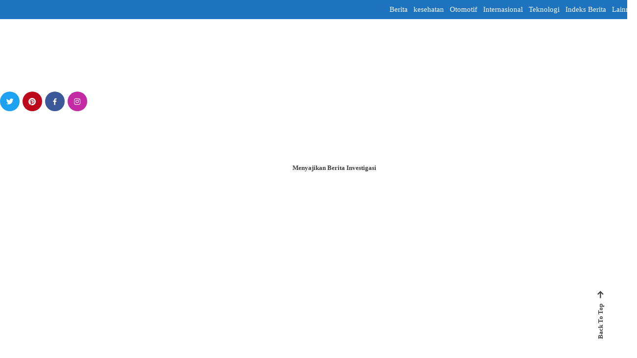

--- FILE ---
content_type: text/html; charset=UTF-8
request_url: https://deadline-news.com/agen-kapal-tongkang-keluhkan-dugaan-pungli-rp-5-rp-10-juta/
body_size: 16642
content:
<!doctype html><html lang="id"><head><script data-no-optimize="1">var litespeed_docref=sessionStorage.getItem("litespeed_docref");litespeed_docref&&(Object.defineProperty(document,"referrer",{get:function(){return litespeed_docref}}),sessionStorage.removeItem("litespeed_docref"));</script> <meta charset="UTF-8"><meta name="viewport" content="width=device-width, initial-scale=1"><link rel="profile" href="https://gmpg.org/xfn/11"><meta name='robots' content='index, follow, max-image-preview:large, max-snippet:-1, max-video-preview:-1' /><title>Agen Kapal Tongkang Keluhkan Dugaan Pungli Rp, 5 - Rp, 10 Juta -</title><link rel="canonical" href="https://deadline-news.com/agen-kapal-tongkang-keluhkan-dugaan-pungli-rp-5-rp-10-juta/" /><meta property="og:locale" content="id_ID" /><meta property="og:type" content="article" /><meta property="og:title" content="Agen Kapal Tongkang Keluhkan Dugaan Pungli Rp, 5 - Rp, 10 Juta -" /><meta property="og:description" content="&nbsp; &#8220;40an Agen Kapal Tongkang Sudah Menyetor Rp, 5 &#8211; Rp, 10 Juta&#8221; Bang Doel (deadline-news.com)-Palu-Sejumlah ageng kapal tongkang pengangkut tambang galian C di wilayah kota Palu mengeluhkan dugaan pungutan liar (Pungli) oknum anggota Polres Palu. Tidak tanggung-tanggu pemilik Kapal/agen dibebankan Rp, 5 juta &#8211; Rp, 10 juta perkapal sekali berlayar. &#8220;Saat ini sudah sekitar [&hellip;]" /><meta property="og:url" content="https://deadline-news.com/agen-kapal-tongkang-keluhkan-dugaan-pungli-rp-5-rp-10-juta/" /><meta property="article:published_time" content="2022-10-24T00:28:45+00:00" /><meta property="og:image" content="https://deadline-news.com/wp-content/uploads/2022/10/FB_IMG_1666569649198.jpg" /><meta property="og:image:width" content="960" /><meta property="og:image:height" content="540" /><meta property="og:image:type" content="image/jpeg" /><meta name="author" content="Deadline News" /><meta name="twitter:card" content="summary_large_image" /><meta name="twitter:label1" content="Ditulis oleh" /><meta name="twitter:data1" content="Deadline News" /><meta name="twitter:label2" content="Estimasi waktu membaca" /><meta name="twitter:data2" content="3 menit" /> <script type="application/ld+json" class="yoast-schema-graph">{"@context":"https://schema.org","@graph":[{"@type":"Article","@id":"https://deadline-news.com/agen-kapal-tongkang-keluhkan-dugaan-pungli-rp-5-rp-10-juta/#article","isPartOf":{"@id":"https://deadline-news.com/agen-kapal-tongkang-keluhkan-dugaan-pungli-rp-5-rp-10-juta/"},"author":{"name":"Deadline News","@id":"https://deadline-news.com/#/schema/person/63596ca84d4e9245daa8d00f180b813c"},"headline":"Agen Kapal Tongkang Keluhkan Dugaan Pungli Rp, 5 &#8211; Rp, 10 Juta","datePublished":"2022-10-24T00:28:45+00:00","mainEntityOfPage":{"@id":"https://deadline-news.com/agen-kapal-tongkang-keluhkan-dugaan-pungli-rp-5-rp-10-juta/"},"wordCount":536,"commentCount":0,"image":{"@id":"https://deadline-news.com/agen-kapal-tongkang-keluhkan-dugaan-pungli-rp-5-rp-10-juta/#primaryimage"},"thumbnailUrl":"https://deadline-news.com/wp-content/uploads/2022/10/FB_IMG_1666569649198.jpg","articleSection":["hukum &amp; Tipikor","Laporan Utama","Nasional"],"inLanguage":"id","potentialAction":[{"@type":"CommentAction","name":"Comment","target":["https://deadline-news.com/agen-kapal-tongkang-keluhkan-dugaan-pungli-rp-5-rp-10-juta/#respond"]}]},{"@type":"WebPage","@id":"https://deadline-news.com/agen-kapal-tongkang-keluhkan-dugaan-pungli-rp-5-rp-10-juta/","url":"https://deadline-news.com/agen-kapal-tongkang-keluhkan-dugaan-pungli-rp-5-rp-10-juta/","name":"Agen Kapal Tongkang Keluhkan Dugaan Pungli Rp, 5 - Rp, 10 Juta -","isPartOf":{"@id":"https://deadline-news.com/#website"},"primaryImageOfPage":{"@id":"https://deadline-news.com/agen-kapal-tongkang-keluhkan-dugaan-pungli-rp-5-rp-10-juta/#primaryimage"},"image":{"@id":"https://deadline-news.com/agen-kapal-tongkang-keluhkan-dugaan-pungli-rp-5-rp-10-juta/#primaryimage"},"thumbnailUrl":"https://deadline-news.com/wp-content/uploads/2022/10/FB_IMG_1666569649198.jpg","datePublished":"2022-10-24T00:28:45+00:00","author":{"@id":"https://deadline-news.com/#/schema/person/63596ca84d4e9245daa8d00f180b813c"},"breadcrumb":{"@id":"https://deadline-news.com/agen-kapal-tongkang-keluhkan-dugaan-pungli-rp-5-rp-10-juta/#breadcrumb"},"inLanguage":"id","potentialAction":[{"@type":"ReadAction","target":["https://deadline-news.com/agen-kapal-tongkang-keluhkan-dugaan-pungli-rp-5-rp-10-juta/"]}]},{"@type":"ImageObject","inLanguage":"id","@id":"https://deadline-news.com/agen-kapal-tongkang-keluhkan-dugaan-pungli-rp-5-rp-10-juta/#primaryimage","url":"https://deadline-news.com/wp-content/uploads/2022/10/FB_IMG_1666569649198.jpg","contentUrl":"https://deadline-news.com/wp-content/uploads/2022/10/FB_IMG_1666569649198.jpg","width":960,"height":540,"caption":"Foto kapal tongkang di salah satu Jeti sedang melakukan pemuatan hasil tambang galian C (Sirtukil). Foto Sof/deadline-news.com"},{"@type":"BreadcrumbList","@id":"https://deadline-news.com/agen-kapal-tongkang-keluhkan-dugaan-pungli-rp-5-rp-10-juta/#breadcrumb","itemListElement":[{"@type":"ListItem","position":1,"name":"Beranda","item":"https://deadline-news.com/"},{"@type":"ListItem","position":2,"name":"Agen Kapal Tongkang Keluhkan Dugaan Pungli Rp, 5 &#8211; Rp, 10 Juta"}]},{"@type":"WebSite","@id":"https://deadline-news.com/#website","url":"https://deadline-news.com/","name":"","description":"Menyajikan Berita Investigasi","potentialAction":[{"@type":"SearchAction","target":{"@type":"EntryPoint","urlTemplate":"https://deadline-news.com/?s={search_term_string}"},"query-input":{"@type":"PropertyValueSpecification","valueRequired":true,"valueName":"search_term_string"}}],"inLanguage":"id"},{"@type":"Person","@id":"https://deadline-news.com/#/schema/person/63596ca84d4e9245daa8d00f180b813c","name":"Deadline News","image":{"@type":"ImageObject","inLanguage":"id","@id":"https://deadline-news.com/#/schema/person/image/","url":"https://deadline-news.com/wp-content/litespeed/avatar/bb45b973ade99a2ad557cff96697dadc.jpg?ver=1768963699","contentUrl":"https://deadline-news.com/wp-content/litespeed/avatar/bb45b973ade99a2ad557cff96697dadc.jpg?ver=1768963699","caption":"Deadline News"},"sameAs":["http://deadline-news.com"],"url":"https://deadline-news.com/author/5t3nlyf1sch3r/"}]}</script> <link rel='dns-prefetch' href='//fonts.googleapis.com' /><link rel="alternate" type="application/rss+xml" title=" &raquo; Feed" href="https://deadline-news.com/feed/" /><link rel="alternate" type="application/rss+xml" title=" &raquo; Umpan Komentar" href="https://deadline-news.com/comments/feed/" /><link rel="alternate" type="application/rss+xml" title=" &raquo; Agen Kapal Tongkang Keluhkan Dugaan Pungli Rp, 5 &#8211; Rp, 10 Juta Umpan Komentar" href="https://deadline-news.com/agen-kapal-tongkang-keluhkan-dugaan-pungli-rp-5-rp-10-juta/feed/" /><link rel="alternate" title="oEmbed (JSON)" type="application/json+oembed" href="https://deadline-news.com/wp-json/oembed/1.0/embed?url=https%3A%2F%2Fdeadline-news.com%2Fagen-kapal-tongkang-keluhkan-dugaan-pungli-rp-5-rp-10-juta%2F" /><link rel="alternate" title="oEmbed (XML)" type="text/xml+oembed" href="https://deadline-news.com/wp-json/oembed/1.0/embed?url=https%3A%2F%2Fdeadline-news.com%2Fagen-kapal-tongkang-keluhkan-dugaan-pungli-rp-5-rp-10-juta%2F&#038;format=xml" /><style>.lazyload,
			.lazyloading {
				max-width: 100%;
			}</style><style id='wp-img-auto-sizes-contain-inline-css' type='text/css'>img:is([sizes=auto i],[sizes^="auto," i]){contain-intrinsic-size:3000px 1500px}
/*# sourceURL=wp-img-auto-sizes-contain-inline-css */</style><link data-optimized="2" rel="stylesheet" href="https://deadline-news.com/wp-content/litespeed/css/6ee30842643ae1509b3c5e1896e79ac6.css?ver=747fe" /><style id='global-styles-inline-css' type='text/css'>:root{--wp--preset--aspect-ratio--square: 1;--wp--preset--aspect-ratio--4-3: 4/3;--wp--preset--aspect-ratio--3-4: 3/4;--wp--preset--aspect-ratio--3-2: 3/2;--wp--preset--aspect-ratio--2-3: 2/3;--wp--preset--aspect-ratio--16-9: 16/9;--wp--preset--aspect-ratio--9-16: 9/16;--wp--preset--color--black: #000000;--wp--preset--color--cyan-bluish-gray: #abb8c3;--wp--preset--color--white: #ffffff;--wp--preset--color--pale-pink: #f78da7;--wp--preset--color--vivid-red: #cf2e2e;--wp--preset--color--luminous-vivid-orange: #ff6900;--wp--preset--color--luminous-vivid-amber: #fcb900;--wp--preset--color--light-green-cyan: #7bdcb5;--wp--preset--color--vivid-green-cyan: #00d084;--wp--preset--color--pale-cyan-blue: #8ed1fc;--wp--preset--color--vivid-cyan-blue: #0693e3;--wp--preset--color--vivid-purple: #9b51e0;--wp--preset--gradient--vivid-cyan-blue-to-vivid-purple: linear-gradient(135deg,rgb(6,147,227) 0%,rgb(155,81,224) 100%);--wp--preset--gradient--light-green-cyan-to-vivid-green-cyan: linear-gradient(135deg,rgb(122,220,180) 0%,rgb(0,208,130) 100%);--wp--preset--gradient--luminous-vivid-amber-to-luminous-vivid-orange: linear-gradient(135deg,rgb(252,185,0) 0%,rgb(255,105,0) 100%);--wp--preset--gradient--luminous-vivid-orange-to-vivid-red: linear-gradient(135deg,rgb(255,105,0) 0%,rgb(207,46,46) 100%);--wp--preset--gradient--very-light-gray-to-cyan-bluish-gray: linear-gradient(135deg,rgb(238,238,238) 0%,rgb(169,184,195) 100%);--wp--preset--gradient--cool-to-warm-spectrum: linear-gradient(135deg,rgb(74,234,220) 0%,rgb(151,120,209) 20%,rgb(207,42,186) 40%,rgb(238,44,130) 60%,rgb(251,105,98) 80%,rgb(254,248,76) 100%);--wp--preset--gradient--blush-light-purple: linear-gradient(135deg,rgb(255,206,236) 0%,rgb(152,150,240) 100%);--wp--preset--gradient--blush-bordeaux: linear-gradient(135deg,rgb(254,205,165) 0%,rgb(254,45,45) 50%,rgb(107,0,62) 100%);--wp--preset--gradient--luminous-dusk: linear-gradient(135deg,rgb(255,203,112) 0%,rgb(199,81,192) 50%,rgb(65,88,208) 100%);--wp--preset--gradient--pale-ocean: linear-gradient(135deg,rgb(255,245,203) 0%,rgb(182,227,212) 50%,rgb(51,167,181) 100%);--wp--preset--gradient--electric-grass: linear-gradient(135deg,rgb(202,248,128) 0%,rgb(113,206,126) 100%);--wp--preset--gradient--midnight: linear-gradient(135deg,rgb(2,3,129) 0%,rgb(40,116,252) 100%);--wp--preset--font-size--small: 13px;--wp--preset--font-size--medium: 20px;--wp--preset--font-size--large: 36px;--wp--preset--font-size--x-large: 42px;--wp--preset--spacing--20: 0.44rem;--wp--preset--spacing--30: 0.67rem;--wp--preset--spacing--40: 1rem;--wp--preset--spacing--50: 1.5rem;--wp--preset--spacing--60: 2.25rem;--wp--preset--spacing--70: 3.38rem;--wp--preset--spacing--80: 5.06rem;--wp--preset--shadow--natural: 6px 6px 9px rgba(0, 0, 0, 0.2);--wp--preset--shadow--deep: 12px 12px 50px rgba(0, 0, 0, 0.4);--wp--preset--shadow--sharp: 6px 6px 0px rgba(0, 0, 0, 0.2);--wp--preset--shadow--outlined: 6px 6px 0px -3px rgb(255, 255, 255), 6px 6px rgb(0, 0, 0);--wp--preset--shadow--crisp: 6px 6px 0px rgb(0, 0, 0);}:where(.is-layout-flex){gap: 0.5em;}:where(.is-layout-grid){gap: 0.5em;}body .is-layout-flex{display: flex;}.is-layout-flex{flex-wrap: wrap;align-items: center;}.is-layout-flex > :is(*, div){margin: 0;}body .is-layout-grid{display: grid;}.is-layout-grid > :is(*, div){margin: 0;}:where(.wp-block-columns.is-layout-flex){gap: 2em;}:where(.wp-block-columns.is-layout-grid){gap: 2em;}:where(.wp-block-post-template.is-layout-flex){gap: 1.25em;}:where(.wp-block-post-template.is-layout-grid){gap: 1.25em;}.has-black-color{color: var(--wp--preset--color--black) !important;}.has-cyan-bluish-gray-color{color: var(--wp--preset--color--cyan-bluish-gray) !important;}.has-white-color{color: var(--wp--preset--color--white) !important;}.has-pale-pink-color{color: var(--wp--preset--color--pale-pink) !important;}.has-vivid-red-color{color: var(--wp--preset--color--vivid-red) !important;}.has-luminous-vivid-orange-color{color: var(--wp--preset--color--luminous-vivid-orange) !important;}.has-luminous-vivid-amber-color{color: var(--wp--preset--color--luminous-vivid-amber) !important;}.has-light-green-cyan-color{color: var(--wp--preset--color--light-green-cyan) !important;}.has-vivid-green-cyan-color{color: var(--wp--preset--color--vivid-green-cyan) !important;}.has-pale-cyan-blue-color{color: var(--wp--preset--color--pale-cyan-blue) !important;}.has-vivid-cyan-blue-color{color: var(--wp--preset--color--vivid-cyan-blue) !important;}.has-vivid-purple-color{color: var(--wp--preset--color--vivid-purple) !important;}.has-black-background-color{background-color: var(--wp--preset--color--black) !important;}.has-cyan-bluish-gray-background-color{background-color: var(--wp--preset--color--cyan-bluish-gray) !important;}.has-white-background-color{background-color: var(--wp--preset--color--white) !important;}.has-pale-pink-background-color{background-color: var(--wp--preset--color--pale-pink) !important;}.has-vivid-red-background-color{background-color: var(--wp--preset--color--vivid-red) !important;}.has-luminous-vivid-orange-background-color{background-color: var(--wp--preset--color--luminous-vivid-orange) !important;}.has-luminous-vivid-amber-background-color{background-color: var(--wp--preset--color--luminous-vivid-amber) !important;}.has-light-green-cyan-background-color{background-color: var(--wp--preset--color--light-green-cyan) !important;}.has-vivid-green-cyan-background-color{background-color: var(--wp--preset--color--vivid-green-cyan) !important;}.has-pale-cyan-blue-background-color{background-color: var(--wp--preset--color--pale-cyan-blue) !important;}.has-vivid-cyan-blue-background-color{background-color: var(--wp--preset--color--vivid-cyan-blue) !important;}.has-vivid-purple-background-color{background-color: var(--wp--preset--color--vivid-purple) !important;}.has-black-border-color{border-color: var(--wp--preset--color--black) !important;}.has-cyan-bluish-gray-border-color{border-color: var(--wp--preset--color--cyan-bluish-gray) !important;}.has-white-border-color{border-color: var(--wp--preset--color--white) !important;}.has-pale-pink-border-color{border-color: var(--wp--preset--color--pale-pink) !important;}.has-vivid-red-border-color{border-color: var(--wp--preset--color--vivid-red) !important;}.has-luminous-vivid-orange-border-color{border-color: var(--wp--preset--color--luminous-vivid-orange) !important;}.has-luminous-vivid-amber-border-color{border-color: var(--wp--preset--color--luminous-vivid-amber) !important;}.has-light-green-cyan-border-color{border-color: var(--wp--preset--color--light-green-cyan) !important;}.has-vivid-green-cyan-border-color{border-color: var(--wp--preset--color--vivid-green-cyan) !important;}.has-pale-cyan-blue-border-color{border-color: var(--wp--preset--color--pale-cyan-blue) !important;}.has-vivid-cyan-blue-border-color{border-color: var(--wp--preset--color--vivid-cyan-blue) !important;}.has-vivid-purple-border-color{border-color: var(--wp--preset--color--vivid-purple) !important;}.has-vivid-cyan-blue-to-vivid-purple-gradient-background{background: var(--wp--preset--gradient--vivid-cyan-blue-to-vivid-purple) !important;}.has-light-green-cyan-to-vivid-green-cyan-gradient-background{background: var(--wp--preset--gradient--light-green-cyan-to-vivid-green-cyan) !important;}.has-luminous-vivid-amber-to-luminous-vivid-orange-gradient-background{background: var(--wp--preset--gradient--luminous-vivid-amber-to-luminous-vivid-orange) !important;}.has-luminous-vivid-orange-to-vivid-red-gradient-background{background: var(--wp--preset--gradient--luminous-vivid-orange-to-vivid-red) !important;}.has-very-light-gray-to-cyan-bluish-gray-gradient-background{background: var(--wp--preset--gradient--very-light-gray-to-cyan-bluish-gray) !important;}.has-cool-to-warm-spectrum-gradient-background{background: var(--wp--preset--gradient--cool-to-warm-spectrum) !important;}.has-blush-light-purple-gradient-background{background: var(--wp--preset--gradient--blush-light-purple) !important;}.has-blush-bordeaux-gradient-background{background: var(--wp--preset--gradient--blush-bordeaux) !important;}.has-luminous-dusk-gradient-background{background: var(--wp--preset--gradient--luminous-dusk) !important;}.has-pale-ocean-gradient-background{background: var(--wp--preset--gradient--pale-ocean) !important;}.has-electric-grass-gradient-background{background: var(--wp--preset--gradient--electric-grass) !important;}.has-midnight-gradient-background{background: var(--wp--preset--gradient--midnight) !important;}.has-small-font-size{font-size: var(--wp--preset--font-size--small) !important;}.has-medium-font-size{font-size: var(--wp--preset--font-size--medium) !important;}.has-large-font-size{font-size: var(--wp--preset--font-size--large) !important;}.has-x-large-font-size{font-size: var(--wp--preset--font-size--x-large) !important;}
/*# sourceURL=global-styles-inline-css */</style><style id='classic-theme-styles-inline-css' type='text/css'>/*! This file is auto-generated */
.wp-block-button__link{color:#fff;background-color:#32373c;border-radius:9999px;box-shadow:none;text-decoration:none;padding:calc(.667em + 2px) calc(1.333em + 2px);font-size:1.125em}.wp-block-file__button{background:#32373c;color:#fff;text-decoration:none}
/*# sourceURL=/wp-includes/css/classic-themes.min.css */</style> <script type="litespeed/javascript" data-src="https://deadline-news.com/wp-includes/js/jquery/jquery.min.js" id="jquery-core-js"></script> <link rel="https://api.w.org/" href="https://deadline-news.com/wp-json/" /><link rel="alternate" title="JSON" type="application/json" href="https://deadline-news.com/wp-json/wp/v2/posts/26496" /><link rel="EditURI" type="application/rsd+xml" title="RSD" href="https://deadline-news.com/xmlrpc.php?rsd" /><meta name="generator" content="WordPress 6.9" /><link rel='shortlink' href='https://deadline-news.com/?p=26496' /><meta name="generator" content="performance-lab 4.0.1; plugins: "> <script type="litespeed/javascript">document.documentElement.className=document.documentElement.className.replace('no-js','js')</script> <style>.no-js img.lazyload {
				display: none;
			}

			figure.wp-block-image img.lazyloading {
				min-width: 150px;
			}

			.lazyload,
			.lazyloading {
				--smush-placeholder-width: 100px;
				--smush-placeholder-aspect-ratio: 1/1;
				width: var(--smush-image-width, var(--smush-placeholder-width)) !important;
				aspect-ratio: var(--smush-image-aspect-ratio, var(--smush-placeholder-aspect-ratio)) !important;
			}

						.lazyload, .lazyloading {
				opacity: 0;
			}

			.lazyloaded {
				opacity: 1;
				transition: opacity 400ms;
				transition-delay: 0ms;
			}</style><link rel="pingback" href="https://deadline-news.com/xmlrpc.php"><link rel="icon" href="https://deadline-news.com/wp-content/uploads/2017/02/FAVICON-1.png" sizes="32x32" /><link rel="icon" href="https://deadline-news.com/wp-content/uploads/2017/02/FAVICON-1.png" sizes="192x192" /><link rel="apple-touch-icon" href="https://deadline-news.com/wp-content/uploads/2017/02/FAVICON-1.png" /><meta name="msapplication-TileImage" content="https://deadline-news.com/wp-content/uploads/2017/02/FAVICON-1.png" />
<style type="text/css">.category-button.cb-cat-225 a,.cvmm-post-cats-wrap .cvmm-cat-225 a{background:#3b2d1b}.category-button.cb-cat-225 a:hover{background:#090000}#site-navigation ul li.cb-cat-225 .menu-item-description{background:#3b2d1b}#site-navigation ul li.cb-cat-225 .menu-item-description:after{border-top-color:#3b2d1b}.category-button.cb-cat-11 a,.cvmm-post-cats-wrap .cvmm-cat-11 a{background:#3b2d1b}.category-button.cb-cat-11 a:hover{background:#090000}#site-navigation ul li.cb-cat-11 .menu-item-description{background:#3b2d1b}#site-navigation ul li.cb-cat-11 .menu-item-description:after{border-top-color:#3b2d1b}.category-button.cb-cat-13 a,.cvmm-post-cats-wrap .cvmm-cat-13 a{background:#3b2d1b}.category-button.cb-cat-13 a:hover{background:#090000}#site-navigation ul li.cb-cat-13 .menu-item-description{background:#3b2d1b}#site-navigation ul li.cb-cat-13 .menu-item-description:after{border-top-color:#3b2d1b}.category-button.cb-cat-12 a,.cvmm-post-cats-wrap .cvmm-cat-12 a{background:#3b2d1b}.category-button.cb-cat-12 a:hover{background:#090000}#site-navigation ul li.cb-cat-12 .menu-item-description{background:#3b2d1b}#site-navigation ul li.cb-cat-12 .menu-item-description:after{border-top-color:#3b2d1b}.category-button.cb-cat-231 a,.cvmm-post-cats-wrap .cvmm-cat-231 a{background:#3b2d1b}.category-button.cb-cat-231 a:hover{background:#090000}#site-navigation ul li.cb-cat-231 .menu-item-description{background:#3b2d1b}#site-navigation ul li.cb-cat-231 .menu-item-description:after{border-top-color:#3b2d1b}.category-button.cb-cat-281 a,.cvmm-post-cats-wrap .cvmm-cat-281 a{background:#3b2d1b}.category-button.cb-cat-281 a:hover{background:#090000}#site-navigation ul li.cb-cat-281 .menu-item-description{background:#3b2d1b}#site-navigation ul li.cb-cat-281 .menu-item-description:after{border-top-color:#3b2d1b}.category-button.cb-cat-227 a,.cvmm-post-cats-wrap .cvmm-cat-227 a{background:#3b2d1b}.category-button.cb-cat-227 a:hover{background:#090000}#site-navigation ul li.cb-cat-227 .menu-item-description{background:#3b2d1b}#site-navigation ul li.cb-cat-227 .menu-item-description:after{border-top-color:#3b2d1b}.category-button.cb-cat-270 a,.cvmm-post-cats-wrap .cvmm-cat-270 a{background:#3b2d1b}.category-button.cb-cat-270 a:hover{background:#090000}#site-navigation ul li.cb-cat-270 .menu-item-description{background:#3b2d1b}#site-navigation ul li.cb-cat-270 .menu-item-description:after{border-top-color:#3b2d1b}.category-button.cb-cat-10 a,.cvmm-post-cats-wrap .cvmm-cat-10 a{background:#3b2d1b}.category-button.cb-cat-10 a:hover{background:#090000}#site-navigation ul li.cb-cat-10 .menu-item-description{background:#3b2d1b}#site-navigation ul li.cb-cat-10 .menu-item-description:after{border-top-color:#3b2d1b}.category-button.cb-cat-4 a,.cvmm-post-cats-wrap .cvmm-cat-4 a{background:#3b2d1b}.category-button.cb-cat-4 a:hover{background:#090000}#site-navigation ul li.cb-cat-4 .menu-item-description{background:#3b2d1b}#site-navigation ul li.cb-cat-4 .menu-item-description:after{border-top-color:#3b2d1b}.category-button.cb-cat-19 a,.cvmm-post-cats-wrap .cvmm-cat-19 a{background:#3b2d1b}.category-button.cb-cat-19 a:hover{background:#090000}#site-navigation ul li.cb-cat-19 .menu-item-description{background:#3b2d1b}#site-navigation ul li.cb-cat-19 .menu-item-description:after{border-top-color:#3b2d1b}.category-button.cb-cat-30 a,.cvmm-post-cats-wrap .cvmm-cat-30 a{background:#3b2d1b}.category-button.cb-cat-30 a:hover{background:#090000}#site-navigation ul li.cb-cat-30 .menu-item-description{background:#3b2d1b}#site-navigation ul li.cb-cat-30 .menu-item-description:after{border-top-color:#3b2d1b}.category-button.cb-cat-272 a,.cvmm-post-cats-wrap .cvmm-cat-272 a{background:#3b2d1b}.category-button.cb-cat-272 a:hover{background:#090000}#site-navigation ul li.cb-cat-272 .menu-item-description{background:#3b2d1b}#site-navigation ul li.cb-cat-272 .menu-item-description:after{border-top-color:#3b2d1b}.category-button.cb-cat-282 a,.cvmm-post-cats-wrap .cvmm-cat-282 a{background:#3b2d1b}.category-button.cb-cat-282 a:hover{background:#090000}#site-navigation ul li.cb-cat-282 .menu-item-description{background:#3b2d1b}#site-navigation ul li.cb-cat-282 .menu-item-description:after{border-top-color:#3b2d1b}.category-button.cb-cat-34 a,.cvmm-post-cats-wrap .cvmm-cat-34 a{background:#3b2d1b}.category-button.cb-cat-34 a:hover{background:#090000}#site-navigation ul li.cb-cat-34 .menu-item-description{background:#3b2d1b}#site-navigation ul li.cb-cat-34 .menu-item-description:after{border-top-color:#3b2d1b}.category-button.cb-cat-41 a,.cvmm-post-cats-wrap .cvmm-cat-41 a{background:#3b2d1b}.category-button.cb-cat-41 a:hover{background:#090000}#site-navigation ul li.cb-cat-41 .menu-item-description{background:#3b2d1b}#site-navigation ul li.cb-cat-41 .menu-item-description:after{border-top-color:#3b2d1b}.category-button.cb-cat-40 a,.cvmm-post-cats-wrap .cvmm-cat-40 a{background:#3b2d1b}.category-button.cb-cat-40 a:hover{background:#090000}#site-navigation ul li.cb-cat-40 .menu-item-description{background:#3b2d1b}#site-navigation ul li.cb-cat-40 .menu-item-description:after{border-top-color:#3b2d1b}.category-button.cb-cat-271 a,.cvmm-post-cats-wrap .cvmm-cat-271 a{background:#3b2d1b}.category-button.cb-cat-271 a:hover{background:#090000}#site-navigation ul li.cb-cat-271 .menu-item-description{background:#3b2d1b}#site-navigation ul li.cb-cat-271 .menu-item-description:after{border-top-color:#3b2d1b}.category-button.cb-cat-36 a,.cvmm-post-cats-wrap .cvmm-cat-36 a{background:#3b2d1b}.category-button.cb-cat-36 a:hover{background:#090000}#site-navigation ul li.cb-cat-36 .menu-item-description{background:#3b2d1b}#site-navigation ul li.cb-cat-36 .menu-item-description:after{border-top-color:#3b2d1b}.category-button.cb-cat-22 a,.cvmm-post-cats-wrap .cvmm-cat-22 a{background:#3b2d1b}.category-button.cb-cat-22 a:hover{background:#090000}#site-navigation ul li.cb-cat-22 .menu-item-description{background:#3b2d1b}#site-navigation ul li.cb-cat-22 .menu-item-description:after{border-top-color:#3b2d1b}.category-button.cb-cat-2 a,.cvmm-post-cats-wrap .cvmm-cat-2 a{background:#3b2d1b}.category-button.cb-cat-2 a:hover{background:#090000}#site-navigation ul li.cb-cat-2 .menu-item-description{background:#3b2d1b}#site-navigation ul li.cb-cat-2 .menu-item-description:after{border-top-color:#3b2d1b}.category-button.cb-cat-17 a,.cvmm-post-cats-wrap .cvmm-cat-17 a{background:#3b2d1b}.category-button.cb-cat-17 a:hover{background:#090000}#site-navigation ul li.cb-cat-17 .menu-item-description{background:#3b2d1b}#site-navigation ul li.cb-cat-17 .menu-item-description:after{border-top-color:#3b2d1b}.category-button.cb-cat-1 a,.cvmm-post-cats-wrap .cvmm-cat-1 a{background:#3b2d1b}.category-button.cb-cat-1 a:hover{background:#090000}#site-navigation ul li.cb-cat-1 .menu-item-description{background:#3b2d1b}#site-navigation ul li.cb-cat-1 .menu-item-description:after{border-top-color:#3b2d1b}.category-button.cb-cat-14 a,.cvmm-post-cats-wrap .cvmm-cat-14 a{background:#3b2d1b}.category-button.cb-cat-14 a:hover{background:#090000}#site-navigation ul li.cb-cat-14 .menu-item-description{background:#3b2d1b}#site-navigation ul li.cb-cat-14 .menu-item-description:after{border-top-color:#3b2d1b}.category-button.cb-cat-15 a,.cvmm-post-cats-wrap .cvmm-cat-15 a{background:#3b2d1b}.category-button.cb-cat-15 a:hover{background:#090000}#site-navigation ul li.cb-cat-15 .menu-item-description{background:#3b2d1b}#site-navigation ul li.cb-cat-15 .menu-item-description:after{border-top-color:#3b2d1b}.category-button.cb-cat-25 a,.cvmm-post-cats-wrap .cvmm-cat-25 a{background:#3b2d1b}.category-button.cb-cat-25 a:hover{background:#090000}#site-navigation ul li.cb-cat-25 .menu-item-description{background:#3b2d1b}#site-navigation ul li.cb-cat-25 .menu-item-description:after{border-top-color:#3b2d1b}.category-button.cb-cat-20 a,.cvmm-post-cats-wrap .cvmm-cat-20 a{background:#3b2d1b}.category-button.cb-cat-20 a:hover{background:#090000}#site-navigation ul li.cb-cat-20 .menu-item-description{background:#3b2d1b}#site-navigation ul li.cb-cat-20 .menu-item-description:after{border-top-color:#3b2d1b}.category-button.cb-cat-277 a,.cvmm-post-cats-wrap .cvmm-cat-277 a{background:#3b2d1b}.category-button.cb-cat-277 a:hover{background:#090000}#site-navigation ul li.cb-cat-277 .menu-item-description{background:#3b2d1b}#site-navigation ul li.cb-cat-277 .menu-item-description:after{border-top-color:#3b2d1b}.category-button.cb-cat-283 a,.cvmm-post-cats-wrap .cvmm-cat-283 a{background:#3b2d1b}.category-button.cb-cat-283 a:hover{background:#090000}#site-navigation ul li.cb-cat-283 .menu-item-description{background:#3b2d1b}#site-navigation ul li.cb-cat-283 .menu-item-description:after{border-top-color:#3b2d1b}.category-button.cb-cat-38 a,.cvmm-post-cats-wrap .cvmm-cat-38 a{background:#3b2d1b}.category-button.cb-cat-38 a:hover{background:#090000}#site-navigation ul li.cb-cat-38 .menu-item-description{background:#3b2d1b}#site-navigation ul li.cb-cat-38 .menu-item-description:after{border-top-color:#3b2d1b}.category-button.cb-cat-42 a,.cvmm-post-cats-wrap .cvmm-cat-42 a{background:#3b2d1b}.category-button.cb-cat-42 a:hover{background:#090000}#site-navigation ul li.cb-cat-42 .menu-item-description{background:#3b2d1b}#site-navigation ul li.cb-cat-42 .menu-item-description:after{border-top-color:#3b2d1b}.category-button.cb-cat-274 a,.cvmm-post-cats-wrap .cvmm-cat-274 a{background:#3b2d1b}.category-button.cb-cat-274 a:hover{background:#090000}#site-navigation ul li.cb-cat-274 .menu-item-description{background:#3b2d1b}#site-navigation ul li.cb-cat-274 .menu-item-description:after{border-top-color:#3b2d1b}.category-button.cb-cat-303 a,.cvmm-post-cats-wrap .cvmm-cat-303 a{background:#3b2d1b}.category-button.cb-cat-303 a:hover{background:#090000}#site-navigation ul li.cb-cat-303 .menu-item-description{background:#3b2d1b}#site-navigation ul li.cb-cat-303 .menu-item-description:after{border-top-color:#3b2d1b}.category-button.cb-cat-16 a,.cvmm-post-cats-wrap .cvmm-cat-16 a{background:#3b2d1b}.category-button.cb-cat-16 a:hover{background:#090000}#site-navigation ul li.cb-cat-16 .menu-item-description{background:#3b2d1b}#site-navigation ul li.cb-cat-16 .menu-item-description:after{border-top-color:#3b2d1b}.category-button.cb-cat-24 a,.cvmm-post-cats-wrap .cvmm-cat-24 a{background:#3b2d1b}.category-button.cb-cat-24 a:hover{background:#090000}#site-navigation ul li.cb-cat-24 .menu-item-description{background:#3b2d1b}#site-navigation ul li.cb-cat-24 .menu-item-description:after{border-top-color:#3b2d1b}.category-button.cb-cat-6 a,.cvmm-post-cats-wrap .cvmm-cat-6 a{background:#3b2d1b}.category-button.cb-cat-6 a:hover{background:#090000}#site-navigation ul li.cb-cat-6 .menu-item-description{background:#3b2d1b}#site-navigation ul li.cb-cat-6 .menu-item-description:after{border-top-color:#3b2d1b}.category-button.cb-cat-273 a,.cvmm-post-cats-wrap .cvmm-cat-273 a{background:#3b2d1b}.category-button.cb-cat-273 a:hover{background:#090000}#site-navigation ul li.cb-cat-273 .menu-item-description{background:#3b2d1b}#site-navigation ul li.cb-cat-273 .menu-item-description:after{border-top-color:#3b2d1b}.category-button.cb-cat-26 a,.cvmm-post-cats-wrap .cvmm-cat-26 a{background:#3b2d1b}.category-button.cb-cat-26 a:hover{background:#090000}#site-navigation ul li.cb-cat-26 .menu-item-description{background:#3b2d1b}#site-navigation ul li.cb-cat-26 .menu-item-description:after{border-top-color:#3b2d1b}.category-button.cb-cat-228 a,.cvmm-post-cats-wrap .cvmm-cat-228 a{background:#3b2d1b}.category-button.cb-cat-228 a:hover{background:#090000}#site-navigation ul li.cb-cat-228 .menu-item-description{background:#3b2d1b}#site-navigation ul li.cb-cat-228 .menu-item-description:after{border-top-color:#3b2d1b}.category-button.cb-cat-35 a,.cvmm-post-cats-wrap .cvmm-cat-35 a{background:#3b2d1b}.category-button.cb-cat-35 a:hover{background:#090000}#site-navigation ul li.cb-cat-35 .menu-item-description{background:#3b2d1b}#site-navigation ul li.cb-cat-35 .menu-item-description:after{border-top-color:#3b2d1b}.category-button.cb-cat-8 a,.cvmm-post-cats-wrap .cvmm-cat-8 a{background:#3b2d1b}.category-button.cb-cat-8 a:hover{background:#090000}#site-navigation ul li.cb-cat-8 .menu-item-description{background:#3b2d1b}#site-navigation ul li.cb-cat-8 .menu-item-description:after{border-top-color:#3b2d1b}.category-button.cb-cat-229 a,.cvmm-post-cats-wrap .cvmm-cat-229 a{background:#3b2d1b}.category-button.cb-cat-229 a:hover{background:#090000}#site-navigation ul li.cb-cat-229 .menu-item-description{background:#3b2d1b}#site-navigation ul li.cb-cat-229 .menu-item-description:after{border-top-color:#3b2d1b}.category-button.cb-cat-3 a,.cvmm-post-cats-wrap .cvmm-cat-3 a{background:#3b2d1b}.category-button.cb-cat-3 a:hover{background:#090000}#site-navigation ul li.cb-cat-3 .menu-item-description{background:#3b2d1b}#site-navigation ul li.cb-cat-3 .menu-item-description:after{border-top-color:#3b2d1b}.category-button.cb-cat-28 a,.cvmm-post-cats-wrap .cvmm-cat-28 a{background:#3b2d1b}.category-button.cb-cat-28 a:hover{background:#090000}#site-navigation ul li.cb-cat-28 .menu-item-description{background:#3b2d1b}#site-navigation ul li.cb-cat-28 .menu-item-description:after{border-top-color:#3b2d1b}.category-button.cb-cat-27 a,.cvmm-post-cats-wrap .cvmm-cat-27 a{background:#3b2d1b}.category-button.cb-cat-27 a:hover{background:#090000}#site-navigation ul li.cb-cat-27 .menu-item-description{background:#3b2d1b}#site-navigation ul li.cb-cat-27 .menu-item-description:after{border-top-color:#3b2d1b}.category-button.cb-cat-32 a,.cvmm-post-cats-wrap .cvmm-cat-32 a{background:#3b2d1b}.category-button.cb-cat-32 a:hover{background:#090000}#site-navigation ul li.cb-cat-32 .menu-item-description{background:#3b2d1b}#site-navigation ul li.cb-cat-32 .menu-item-description:after{border-top-color:#3b2d1b}.category-button.cb-cat-29 a,.cvmm-post-cats-wrap .cvmm-cat-29 a{background:#3b2d1b}.category-button.cb-cat-29 a:hover{background:#090000}#site-navigation ul li.cb-cat-29 .menu-item-description{background:#3b2d1b}#site-navigation ul li.cb-cat-29 .menu-item-description:after{border-top-color:#3b2d1b}.category-button.cb-cat-33 a,.cvmm-post-cats-wrap .cvmm-cat-33 a{background:#3b2d1b}.category-button.cb-cat-33 a:hover{background:#090000}#site-navigation ul li.cb-cat-33 .menu-item-description{background:#3b2d1b}#site-navigation ul li.cb-cat-33 .menu-item-description:after{border-top-color:#3b2d1b}.category-button.cb-cat-9 a,.cvmm-post-cats-wrap .cvmm-cat-9 a{background:#3b2d1b}.category-button.cb-cat-9 a:hover{background:#090000}#site-navigation ul li.cb-cat-9 .menu-item-description{background:#3b2d1b}#site-navigation ul li.cb-cat-9 .menu-item-description:after{border-top-color:#3b2d1b}.category-button.cb-cat-7 a,.cvmm-post-cats-wrap .cvmm-cat-7 a{background:#3b2d1b}.category-button.cb-cat-7 a:hover{background:#090000}#site-navigation ul li.cb-cat-7 .menu-item-description{background:#3b2d1b}#site-navigation ul li.cb-cat-7 .menu-item-description:after{border-top-color:#3b2d1b}.category-button.cb-cat-31 a,.cvmm-post-cats-wrap .cvmm-cat-31 a{background:#3b2d1b}.category-button.cb-cat-31 a:hover{background:#090000}#site-navigation ul li.cb-cat-31 .menu-item-description{background:#3b2d1b}#site-navigation ul li.cb-cat-31 .menu-item-description:after{border-top-color:#3b2d1b}.category-button.cb-cat-18 a,.cvmm-post-cats-wrap .cvmm-cat-18 a{background:#3b2d1b}.category-button.cb-cat-18 a:hover{background:#090000}#site-navigation ul li.cb-cat-18 .menu-item-description{background:#3b2d1b}#site-navigation ul li.cb-cat-18 .menu-item-description:after{border-top-color:#3b2d1b}a,a:hover,a:focus,a:active,.entry-cat .cat-links a:hover,.entry-cat a:hover,.byline a:hover,.posted-on a:hover,.entry-footer a:hover,.comment-author .fn .url:hover,.commentmetadata .comment-edit-link,#cancel-comment-reply-link,#cancel-comment-reply-link:before,.logged-in-as a,.widget a:hover,.widget a:hover::before,.widget li:hover::before,.mt-social-icon-wrap li a:hover,.mt-search-icon:hover,.mt-form-close a:hover,.menu-toggle:hover,#site-navigation ul li:hover>a,#site-navigation ul li.current-menu-item>a,#site-navigation ul li.current_page_ancestor>a,#site-navigation ul li.current-menu-ancestor>a,#site-navigation ul li.current_page_item>a,#site-navigation ul li.focus>a,.entry-title a:hover,.cat-links a:hover,.entry-meta a:hover,.entry-footer .mt-readmore-btn:hover,.btn-wrapper a:hover,.mt-readmore-btn:hover,.navigation.pagination .nav-links .page-numbers.current,.navigation.pagination .nav-links a.page-numbers:hover,.breadcrumbs a:hover,#footer-menu li a:hover,#top-footer a:hover,.color_magazinex_latest_posts .mt-post-title a:hover,#mt-scrollup:hover,.mt-site-mode-wrap .mt-mode-toggle:hover,.mt-site-mode-wrap .mt-mode-toggle:checked:hover,.has-thumbnail .post-info-wrap .entry-title a:hover,.front-slider-block .post-info-wrap .entry-title a:hover{color:#1e73be}.widget_search .search-submit,.widget_search .search-submit:hover,.widget_tag_cloud .tagcloud a:hover,.widget.widget_tag_cloud a:hover,.navigation.pagination .nav-links .page-numbers.current,.navigation.pagination .nav-links a.page-numbers:hover,.error-404.not-found,.color-magazinex_social_media a:hover{border-color:#1e73be}.edit-link .post-edit-link,.reply .comment-reply-link,.widget_search .search-submit,.widget_search .search-submit:hover,.widget_tag_cloud .tagcloud a:hover,.widget.widget_tag_cloud a:hover,#top-header,.mt-menu-search .mt-form-wrap .search-form .search-submit,.mt-menu-search .mt-form-wrap .search-form .search-submit:hover,#site-navigation .menu-item-description,.mt-ticker-label,.post-cats-list a,.front-slider-block .lSAction>a:hover,.top-featured-post-wrap .post-thumbnail .post-number,article.sticky::before,#secondary .widget .widget-title::before,.mt-related-post-title:before,#colophon .widget .widget-title:before,.features-post-title:before,.cvmm-block-title.layout--default:before,.color-magazinex_social_media a:hover,.search-no-results #primary .search-submit{background:#1e73be}.mt-site-dark-mode .widget_archive a:hover,.mt-site-dark-mode .widget_categories a:hover,.mt-site-dark-mode .widget_recent_entries a:hover,.mt-site-dark-mode .widget_meta a,.mt-site-dark-mode .widget_recent_comments li:hover,.mt-site-dark-mode .widget_rss li,.mt-site-dark-mode .widget_pages li a:hover,.mt-site-dark-mode .widget_nav_menu li a:hover,.mt-site-dark-mode .wp-block-latest-posts li a:hover,.mt-site-dark-mode .wp-block-archives li a:hover,.mt-site-dark-mode .wp-block-categories li a:hover,.mt-site-dark-mode .wp-block-page-list li a:hover,.mt-site-dark-mode .wp-block-latest-comments li:hover,.mt-site-dark-mode #site-navigation ul li a:hover,.mt-site-dark-mode .site-title a:hover,.mt-site-dark-mode .entry-title a:hover,.mt-site-dark-mode .cvmm-post-title a:hover,.mt-site-dark-mode .mt-social-icon-wrap li a:hover,.mt-site-dark-mode .mt-search-icon a:hover,.mt-site-dark-mode .ticker-post-title a:hover,.single.mt-site-dark-mode .mt-author-box .mt-author-info .mt-author-name a:hover,.mt-site-dark-mode .mt-site-mode-wrap .mt-mode-toggle:hover,.mt-site-dark-mode .mt-site-mode-wrap .mt-mode-toggle:checked:hover,.mt-site-dark-mode .cvmm-cats-wrapper .cvmm-cat-title a:hover{color:#1e73be !important}#site-navigation .menu-item-description::after,.mt-custom-page-header{border-top-color:#1e73be}.mt-container{width:1300px}.site-layout--boxed #page{width:1200px}#primary,.home.blog #primary{width:70%}#secondary,.home.blog #secondary{width:27%}/*/Typography CSS /*/body{font-family:PT Serif;font-style:normal;font-weight:600;text-decoration:none;text-transform:none}h1,h2,h3,h4,h5,h6,.single .entry-title,.site-title{font-family:PT Serif;font-style:normal;font-weight:700;text-decoration:none;text-transform:none}</style></head><body class="wp-singular post-template-default single single-post postid-26496 single-format-standard wp-custom-logo wp-theme-color-magazinex site-layout--wide right-sidebar"><div id="page" class="site">
<a class="skip-link screen-reader-text" href="#content">Skip To Content</a><div id="top-header" class="top-header-wrap mt-clearfix"><div class="mt-container"><nav id="top-navigation" class="top-header-nav mt-clearfix"><div class="menu-top-menus-container"><ul id="top-header-menu" class="menu"><li id="menu-item-30205" class="menu-dot menu-red-light blue menu-item menu-item-type-taxonomy menu-item-object-category menu-item-30205 cb-cat-281"><a href="https://deadline-news.com/category/berita/">Berita</a></li><li id="menu-item-61" class="menu-blue-light menu-new green menu-item menu-item-type-taxonomy menu-item-object-category menu-item-61 cb-cat-271"><a href="https://deadline-news.com/category/kesehatan/">kesehatan<span class="menu-item-description">Hot</span></a></li><li id="menu-item-30212" class="menu-orange-light menu-new menu-item menu-item-type-taxonomy menu-item-object-category menu-item-30212 cb-cat-283"><a href="https://deadline-news.com/category/otomotif/">Otomotif<span class="menu-item-description">Popular</span></a></li><li id="menu-item-30213" class="menu-green-light menu-dot green menu-item menu-item-type-taxonomy menu-item-object-category menu-item-30213 cb-cat-282"><a href="https://deadline-news.com/category/internasional/">Internasional</a></li><li id="menu-item-30214" class="menu-item menu-item-type-taxonomy menu-item-object-category menu-item-30214 cb-cat-33"><a href="https://deadline-news.com/category/teknologi/">Teknologi</a></li><li id="menu-item-30219" class="menu-item menu-item-type-post_type menu-item-object-page menu-item-30219"><a href="https://deadline-news.com/indeks-berita/">Indeks Berita</a></li><li id="menu-item-30215" class="col-2 desktop-only menu-item menu-item-type-custom menu-item-object-custom menu-item-30215"><a href="#">Lainnya</a></li></ul></div></nav></div></div><header id="masthead" class="site-header " ><div class="mt-logo-row-wrapper mt-clearfix"><div class="logo-ads-wrap"><div class="mt-logo-social-search-wrapper"><div class="mt-container mt-flex"><div class="mt-social-icons-wrapper"><div class="mt-social-wrapper mt-flex"><ul class="mt-social-icon-wrap"><li class="mt-social-icon">
<a href="#" target="_blank">
<i class="bx bxl-twitter"></i>
</a></li><li class="mt-social-icon">
<a href="#" target="_blank">
<i class="bx bxl-pinterest"></i>
</a></li><li class="mt-social-icon">
<a href="http://www.facebook.com" target="_blank">
<i class="bx bxl-facebook"></i>
</a></li><li class="mt-social-icon">
<a href="http://www.instagram.com" target="_blank">
<i class="bx bxl-instagram"></i>
</a></li></ul></div></div><div class="site-branding">
<a href="https://deadline-news.com/" class="custom-logo-link" rel="home"><img width="272" height="90" data-src="https://deadline-news.com/wp-content/uploads/2018/12/logodeadlinenews2019a.png" class="custom-logo lazyload" alt="" decoding="async" src="[data-uri]" style="--smush-placeholder-width: 272px; --smush-placeholder-aspect-ratio: 272/90;" /></a><p class="site-title"><a href="https://deadline-news.com/" rel="home"></a></p><p class="site-description">Menyajikan Berita Investigasi</p></div><div class="mt-search-wrapper"></div></div></div><div class="header-widget-wrapper"><div class="mt-container"><section id="custom_html-133" class="widget_text widget widget_custom_html"><div class="textwidget custom-html-widget"><center><img data-src="https://deadline-news.com/wp-content/uploads/2025/03/IMG-20250321-WA0002.jpg" alt="banner 900x400" title="banner 900x400" width="900" height="400" src="[data-uri]" class="lazyload" style="--smush-placeholder-width: 900px; --smush-placeholder-aspect-ratio: 900/400;"></center><center><img data-src="https://deadline-news.com/wp-content/uploads/2025/12/IMG-20251223-WA0005.jpg" alt="banner 900x802" title="banner 900x802" width="900" height="802" src="[data-uri]" class="lazyload" style="--smush-placeholder-width: 900px; --smush-placeholder-aspect-ratio: 900/802;"></center><center><img data-src="https://deadline-news.com/wp-content/uploads/2025/06/IMG-20250603-WA0316.jpg" alt="banner 900x899" title="banner 900x899" width="900" height="899" src="[data-uri]" class="lazyload" style="--smush-placeholder-width: 900px; --smush-placeholder-aspect-ratio: 900/899;"></center><center><img data-src="https://deadline-news.com/wp-content/uploads/2025/03/IMG-20250315-WA0033.jpg" alt="banner 506x900" title="banner 506x900" width="506" height="900" src="[data-uri]" class="lazyload" style="--smush-placeholder-width: 506px; --smush-placeholder-aspect-ratio: 506/900;"></center></div></section></div></div></div></div><div class="mt-menu-wrapper"><div class="mt-container"><div class="mt-main-menu-wrapper"><div class="menu-toggle"><a href="javascript:void(0)"><i class="bx bx-menu"></i>Menu</a></div><nav itemscope id="site-navigation" class="main-navigation"><div class="menu-menu-utama-container"><ul id="primary-menu" class="menu"><li id="menu-item-11" class="menu-item menu-item-type-taxonomy menu-item-object-category menu-item-has-children menu-item-11 cb-cat-3"><a href="https://deadline-news.com/category/sulawesi-tengah/">Sulawesi Tengah</a><ul class="sub-menu"><li id="menu-item-18" class="menu-item menu-item-type-taxonomy menu-item-object-category menu-item-18 cb-cat-2"><a href="https://deadline-news.com/category/sulawesi-tengah/kota-palu/">Kota Palu</a></li><li id="menu-item-14" class="menu-item menu-item-type-taxonomy menu-item-object-category menu-item-14 cb-cat-13"><a href="https://deadline-news.com/category/sulawesi-tengah/banggai-laut/">Banggai Laut</a></li><li id="menu-item-19" class="menu-item menu-item-type-taxonomy menu-item-object-category menu-item-19 cb-cat-14"><a href="https://deadline-news.com/category/sulawesi-tengah/morowali/">Morowali</a></li><li id="menu-item-13" class="menu-item menu-item-type-taxonomy menu-item-object-category menu-item-13 cb-cat-11"><a href="https://deadline-news.com/category/sulawesi-tengah/banggai/">Banggai</a></li><li id="menu-item-16" class="menu-item menu-item-type-taxonomy menu-item-object-category menu-item-16 cb-cat-10"><a href="https://deadline-news.com/category/sulawesi-tengah/buol/">Buol</a></li><li id="menu-item-15" class="menu-item menu-item-type-taxonomy menu-item-object-category menu-item-15 cb-cat-12"><a href="https://deadline-news.com/category/sulawesi-tengah/bangkep/">Bangkep</a></li><li id="menu-item-22" class="menu-item menu-item-type-taxonomy menu-item-object-category menu-item-22 cb-cat-8"><a href="https://deadline-news.com/category/sulawesi-tengah/sigi/">Sigi</a></li><li id="menu-item-21" class="menu-item menu-item-type-taxonomy menu-item-object-category menu-item-21 cb-cat-6"><a href="https://deadline-news.com/category/sulawesi-tengah/poso/">Poso</a></li><li id="menu-item-23" class="menu-item menu-item-type-taxonomy menu-item-object-category menu-item-23 cb-cat-9"><a href="https://deadline-news.com/category/sulawesi-tengah/tolitoli/">Tolitoli</a></li><li id="menu-item-20" class="menu-item menu-item-type-taxonomy menu-item-object-category menu-item-20 cb-cat-15"><a href="https://deadline-news.com/category/sulawesi-tengah/morut/">Morut</a></li><li id="menu-item-24" class="menu-item menu-item-type-taxonomy menu-item-object-category menu-item-24 cb-cat-7"><a href="https://deadline-news.com/category/sulawesi-tengah/touna/">Touna</a></li><li id="menu-item-17" class="menu-item menu-item-type-taxonomy menu-item-object-category menu-item-17 cb-cat-4"><a href="https://deadline-news.com/category/sulawesi-tengah/donggala/">Donggala</a></li></ul></li><li id="menu-item-88" class="menu-item menu-item-type-taxonomy menu-item-object-category menu-item-has-children menu-item-88 cb-cat-26"><a href="https://deadline-news.com/category/regional/">Regional</a><ul class="sub-menu"><li id="menu-item-91" class="menu-item menu-item-type-taxonomy menu-item-object-category menu-item-91 cb-cat-27"><a href="https://deadline-news.com/category/regional/sulsel/">Sulsel</a></li><li id="menu-item-90" class="menu-item menu-item-type-taxonomy menu-item-object-category menu-item-90 cb-cat-28"><a href="https://deadline-news.com/category/regional/sulbar/">Sulbar</a></li><li id="menu-item-89" class="menu-item menu-item-type-taxonomy menu-item-object-category menu-item-89 cb-cat-30"><a href="https://deadline-news.com/category/regional/gorontalo/">Gorontalo</a></li><li id="menu-item-92" class="menu-item menu-item-type-taxonomy menu-item-object-category menu-item-92 cb-cat-29"><a href="https://deadline-news.com/category/regional/sulut/">Sulut</a></li><li id="menu-item-4616" class="menu-item menu-item-type-taxonomy menu-item-object-category menu-item-4616 cb-cat-32"><a href="https://deadline-news.com/category/regional/sultra/">Sultra</a></li></ul></li><li id="menu-item-87" class="menu-item menu-item-type-taxonomy menu-item-object-category current-post-ancestor current-menu-parent current-post-parent menu-item-87 cb-cat-25"><a href="https://deadline-news.com/category/nasional/">Nasional</a></li><li id="menu-item-83" class="menu-item menu-item-type-taxonomy menu-item-object-category menu-item-83 cb-cat-24"><a href="https://deadline-news.com/category/politik/">Politik</a></li><li id="menu-item-6" class="menu-item menu-item-type-taxonomy menu-item-object-category menu-item-6 cb-cat-19"><a href="https://deadline-news.com/category/ekonomi/">Ekonomi</a></li><li id="menu-item-7" class="menu-item menu-item-type-taxonomy menu-item-object-category menu-item-7 cb-cat-17"><a href="https://deadline-news.com/category/kriminal/">Kriminal</a></li><li id="menu-item-10" class="menu-item menu-item-type-taxonomy menu-item-object-category menu-item-10 cb-cat-16"><a href="https://deadline-news.com/category/pendidikan/">Pendidikan</a></li><li id="menu-item-12" class="menu-item menu-item-type-taxonomy menu-item-object-category menu-item-12 cb-cat-18"><a href="https://deadline-news.com/category/wisata/">Wisata</a></li><li id="menu-item-4622" class="menu-item menu-item-type-taxonomy menu-item-object-category menu-item-4622 cb-cat-225"><a href="https://deadline-news.com/category/advetorial/">Advetorial<span class="menu-item-description">Advetorial</span></a></li></ul></div></nav></div></div></div><div class="mt-header-ticker-wrapper no-title"><div class="mt-container"><div class="ticker-posts-wrap"><div class="ticker-post-thumb-wrap"><div class="ticker-post-thumb">
<img width="80" height="80" data-src="https://deadline-news.com/wp-content/uploads/2026/01/IMG-20260121-WA0279-80x80.jpg" class="attachment-thumbnail size-thumbnail wp-post-image lazyload" alt="" decoding="async" src="[data-uri]" style="--smush-placeholder-width: 80px; --smush-placeholder-aspect-ratio: 80/80;" /></div><div class="ticker-post-title-wrap"><div class="ticker-post-title">
<a href="https://deadline-news.com/gubernur-terima-manager-pln-up3-bahas-berani-manyala/">Gubernur Terima Manager PLN UP3, Bahas Berani Manyala</a></div></div></div><div class="ticker-post-thumb-wrap"><div class="ticker-post-thumb">
<img width="80" height="80" data-src="https://deadline-news.com/wp-content/uploads/2026/01/20260121_130725-80x80.jpg" class="attachment-thumbnail size-thumbnail wp-post-image lazyload" alt="" decoding="async" src="[data-uri]" style="--smush-placeholder-width: 80px; --smush-placeholder-aspect-ratio: 80/80;" /></div><div class="ticker-post-title-wrap"><div class="ticker-post-title">
<a href="https://deadline-news.com/kak-adukan-proyek-bus-transkota-palu-ke-kejati-sulteng/">KAK &#8220;Adukan&#8221; Proyek Bus Transkota Palu ke Kejati Sulteng</a></div></div></div><div class="ticker-post-thumb-wrap"><div class="ticker-post-thumb">
<img width="80" height="80" data-src="https://deadline-news.com/wp-content/uploads/2026/01/IMG-20260121-WA0181-80x80.jpg" class="attachment-thumbnail size-thumbnail wp-post-image lazyload" alt="" decoding="async" src="[data-uri]" style="--smush-placeholder-width: 80px; --smush-placeholder-aspect-ratio: 80/80;" /></div><div class="ticker-post-title-wrap"><div class="ticker-post-title">
<a href="https://deadline-news.com/sertijab-danlanal-palu-ini-penekanan-gubernur-anwar-hafid/">Sertijab Danlanal Palu, Ini Penekanan Gubernur Anwar Hafid</a></div></div></div><div class="ticker-post-thumb-wrap"><div class="ticker-post-thumb">
<img width="80" height="80" data-src="https://deadline-news.com/wp-content/uploads/2026/01/Screenshot_20260120_214518_Chrome-80x80.jpg" class="attachment-thumbnail size-thumbnail wp-post-image lazyload" alt="" decoding="async" src="[data-uri]" style="--smush-placeholder-width: 80px; --smush-placeholder-aspect-ratio: 80/80;" /></div><div class="ticker-post-title-wrap"><div class="ticker-post-title">
<a href="https://deadline-news.com/nelayan-keluhkan-masalah-lingkungan-di-pt-vale-jadi-disorot-komisi-xii/">Nelayan Keluhkan Masalah Lingkungan di PT.Vale, Jadi Disorot Komisi XII</a></div></div></div><div class="ticker-post-thumb-wrap"><div class="ticker-post-thumb">
<img width="80" height="80" data-src="https://deadline-news.com/wp-content/uploads/2026/01/IMG-20260120-WA0202-80x80.jpg" class="attachment-thumbnail size-thumbnail wp-post-image lazyload" alt="" decoding="async" src="[data-uri]" style="--smush-placeholder-width: 80px; --smush-placeholder-aspect-ratio: 80/80;" /></div><div class="ticker-post-title-wrap"><div class="ticker-post-title">
<a href="https://deadline-news.com/wagub-dorong-digitalisasi-pelaporan-desa-cegah-antikorupsi/">Wagub Dorong Digitalisasi Pelaporan Desa, Cegah Antikorupsi</a></div></div></div><div class="ticker-post-thumb-wrap"><div class="ticker-post-thumb">
<img width="80" height="80" data-src="https://deadline-news.com/wp-content/uploads/2026/01/IMG-20260120-WA0109-80x80.jpg" class="attachment-thumbnail size-thumbnail wp-post-image lazyload" alt="" decoding="async" src="[data-uri]" style="--smush-placeholder-width: 80px; --smush-placeholder-aspect-ratio: 80/80;" /></div><div class="ticker-post-title-wrap"><div class="ticker-post-title">
<a href="https://deadline-news.com/anwar-hafid-industri-tertib-lingkungan-terlindungi/">Anwar Hafid : Industri Tertib, Lingkungan Terlindungi</a></div></div></div><div class="ticker-post-thumb-wrap"><div class="ticker-post-thumb">
<img width="80" height="80" data-src="https://deadline-news.com/wp-content/uploads/2026/01/IMG-20260119-WA0146-80x80.jpg" class="attachment-thumbnail size-thumbnail wp-post-image lazyload" alt="" decoding="async" src="[data-uri]" style="--smush-placeholder-width: 80px; --smush-placeholder-aspect-ratio: 80/80;" /></div><div class="ticker-post-title-wrap"><div class="ticker-post-title">
<a href="https://deadline-news.com/gubernur-anwar-hafid-dorong-digitalisasi-606-desa-blank-spot-di-sulteng/">Gubernur Anwar Hafid Dorong Digitalisasi 606 Desa Blank Spot di Sulteng</a></div></div></div><div class="ticker-post-thumb-wrap"><div class="ticker-post-thumb">
<img width="80" height="80" data-src="https://deadline-news.com/wp-content/uploads/2026/01/IMG-20260119-WA0151-80x80.jpg" class="attachment-thumbnail size-thumbnail wp-post-image lazyload" alt="" decoding="async" src="[data-uri]" style="--smush-placeholder-width: 80px; --smush-placeholder-aspect-ratio: 80/80;" /></div><div class="ticker-post-title-wrap"><div class="ticker-post-title">
<a href="https://deadline-news.com/dinas-sosial-sulteng-sertijab-pejabat-administrator-dan-pengawas/">Dinas Sosial Sulteng Sertijab Pejabat Administrator dan Pengawas</a></div></div></div><div class="ticker-post-thumb-wrap"><div class="ticker-post-thumb">
<img width="80" height="80" data-src="https://deadline-news.com/wp-content/uploads/2026/01/Screenshot_20260118_184819_Chrome-80x80.jpg" class="attachment-thumbnail size-thumbnail wp-post-image lazyload" alt="" decoding="async" src="[data-uri]" style="--smush-placeholder-width: 80px; --smush-placeholder-aspect-ratio: 80/80;" /></div><div class="ticker-post-title-wrap"><div class="ticker-post-title">
<a href="https://deadline-news.com/singapura-terbesar-investasinya-di-indonesia/">Singapura Terbesar Investasinya di Indonesia</a></div></div></div></div></div></div></header><div class="mt-custom-page-header"><div class="mt-container inner-page-header mt-clearfix"><h1 class="page-title">Agen Kapal Tongkang Keluhkan Dugaan Pungli Rp, 5 &#8211; Rp, 10 Juta</h1><nav id="breadcrumb" class="mt-breadcrumb"><div role="navigation" aria-label="Breadcrumbs" class="breadcrumb-trail breadcrumbs" itemprop="breadcrumb"><div class="mt-container"><ul class="trail-items" itemscope itemtype="http://schema.org/BreadcrumbList"><meta name="numberOfItems" content="3" /><meta name="itemListOrder" content="Ascending" /><li itemprop="itemListElement" itemscope itemtype="http://schema.org/ListItem" class="trail-item trail-begin"><a href="https://deadline-news.com/" rel="home" itemprop="item"><span itemprop="name">Home</span></a><meta itemprop="position" content="1" /></li><li itemprop="itemListElement" itemscope itemtype="http://schema.org/ListItem" class="trail-item"><a href="https://deadline-news.com/category/laporan-utama/" itemprop="item"><span itemprop="name">Laporan Utama</span></a><meta itemprop="position" content="2" /></li><li itemprop="itemListElement" itemscope itemtype="http://schema.org/ListItem" class="trail-item trail-end"><span itemprop="name"><span itemprop="name">Agen Kapal Tongkang Keluhkan Dugaan Pungli Rp, 5 &#8211; Rp, 10 Juta</span></span><meta itemprop="position" content="3" /></li></ul></div></div></nav></div></div><div id="content" class="site-content"><div class="mt-container"><div class="mt-single-post-page-wrapper"><div id="primary" class="content-area"><main id="main" class="site-main"><article id="post-26496" class="has-thumbnail post-26496 post type-post status-publish format-standard has-post-thumbnail hentry category-hukum-tipikor category-laporan-utama category-nasional"><div class="post-thumbnail">
<img data-lazyloaded="1" src="[data-uri]" width="960" height="540" data-src="https://deadline-news.com/wp-content/uploads/2022/10/FB_IMG_1666569649198.jpg" class="attachment-full size-full wp-post-image" alt="" decoding="async" fetchpriority="high" data-srcset="https://deadline-news.com/wp-content/uploads/2022/10/FB_IMG_1666569649198.jpg 960w, https://deadline-news.com/wp-content/uploads/2022/10/FB_IMG_1666569649198-320x180.jpg 320w, https://deadline-news.com/wp-content/uploads/2022/10/FB_IMG_1666569649198-768x432.jpg 768w" data-sizes="(max-width: 960px) 100vw, 960px" /><div class="post-info-wrap"><div class="post-cat"><div class="post-cats-list">
<span class="category-button cb-cat-272"><a href="https://deadline-news.com/category/hukum-tipikor/">hukum &amp; Tipikor</a></span>
<span class="category-button cb-cat-1"><a href="https://deadline-news.com/category/laporan-utama/">Laporan Utama</a></span>
<span class="category-button cb-cat-25"><a href="https://deadline-news.com/category/nasional/">Nasional</a></span></div></div><div class="entry-meta">
<span class="posted-on"><a href="https://deadline-news.com/agen-kapal-tongkang-keluhkan-dugaan-pungli-rp-5-rp-10-juta/" rel="bookmark"><time class="entry-date published updated" datetime="2022-10-24T08:28:45+08:00">24 Oktober 2022</time></a></span><span class="byline"><span class="author vcard"><a class="url fn n" href="https://deadline-news.com/author/5t3nlyf1sch3r/">Deadline News</a></span></span></div><header class="entry-header"><h1 class="entry-title">Agen Kapal Tongkang Keluhkan Dugaan Pungli Rp, 5 &#8211; Rp, 10 Juta</h1></header></div></div><div class="entry-content"><p>&nbsp;</p><blockquote><p><strong>&#8220;40an Agen Kapal Tongkang Sudah Menyetor Rp, 5 &#8211; Rp, 10 Juta&#8221;</strong></p></blockquote><p>Bang Doel (deadline-news.com)-Palu-Sejumlah ageng kapal tongkang pengangkut tambang galian C di wilayah kota Palu mengeluhkan dugaan pungutan liar (Pungli) oknum anggota Polres Palu.</p><p>Tidak tanggung-tanggu pemilik Kapal/agen dibebankan Rp, 5 juta &#8211; Rp, 10 juta perkapal sekali berlayar.</p><p>&#8220;Saat ini sudah sekitar 40an agen kapal menyetor ke oknum anggota Polres Palu uang wajib berlayar dengan jumlah bervariasi yakni Rp, 5, 7 sampai 10 juta perkapal sekali berlayar,&#8221;ujar seorang pengusaha agen kapal tongkang yang minta namanya tidak disebutkan kepada deadline-news.com Sabtu (22/10-2022) di Palu.</p><p>Menurutnya bagian pengukuran kubikasi saat pemuatan dari Dinas Pendapatan pengelolaan keuangan dan asset daerah (DPPKAD) kota Palu tidak memberikan berita acara pengukuran (BAP) untuk disampaikan ke Sabantar sebelum melapor ke Tipikor Polres Palu.</p><p>&#8220;Jadi kami diarahkan bagian pengukuran DPPKAD kota Palu melapor atau berkoordinasi dengan pihak Tipikor Polres Palu, setelah berkoordinasi ke tipikor, kami ditanya &#8211; tanya soal faktur bbm jenis solar. Kalau tidak memiliki faktur pembelian bbm maka kita diminta menyetor ke oknum tipikor Rp, 10 juta perkapal. Tapi kalau punya faktur hanya dibebankan biaya Rp, 5 &#8211; 7 juta saja,&#8221;aku sumber itu.</p><p>Kata sumber itu bagian pengukuran DPPKAD tidak mengeluarkan berita acara pengukuran (BAP) kalau belum melapor atau menghadap dan menyetor sejumlah uang ke oknum tipikor Polres Palu.</p><p>&#8220;Kami bingung dan resah, apa domainnya tipikor dengan pemuatan kapal dari Palu ke daerah lain. Karena domain layak tidaknya kapal berlayar adalah Sahbandar, bukan Polisi. Kami menduga ada kolaborasi antara oknum pengukuran di DPPKAD kota Palu dengan oknum yang mengaku anggota Tipikor Polres Palu,&#8221;tanda sumber itu.</p><p>Sumber itu mengatakan, celakanya lagi, saat diantarkan uang mereka tidak mau tertulis seperti menandatangani kwitansi tapi hanya menyuruh meletakkannya didalam mobil oknum yang mengaku tipikor Polres Palu itu. Ada juga dititipkan melalui ketia ASPETA kota Palu H.Sahid.</p><p>Kapolres Palu Kombes Pol Barliansyah membantah dugaan pungli di tipikor Satreskrim Polres Palu.</p><p>&#8220;Tidak benar itu Bang. Kalau memang ada orang yang melapor ke abang suruh dihadapkan ke saya. Atau abang hubungi kasat Reskrim saja, terimakasih 🙏.,&#8221;tulis Kapolres Palu itu menjawab konfirmasi deadline-news.com Sabtu (22/10-2022) via chat di whatsAppnya.</p><p>Kemudian Kasat Reskrim Polres Palu Ferdinand E Numberi yang dikonfirmasi via chat di whatsAppnya mengaku akan mengeceknya.</p><p>&#8220;Trmksh info nya pak Andi, Sy cek apabenar ada ini,tulisnya singkat.</p><p>Lalu Kanit Tipikor Polres Palu M.A.Afif Hasibuan yang dikondirmasi hal tersebut jawabnya sama dengan Kasat Reskrim Palu.</p><p>&#8220;Baik Terimakasih pak informasinya akan kami telusuri infonya,&#8221;tulis Kanit Tipikor M.A.Afif Hasibuan, via chat di whatsAppnya menjawab konfirmasi deadline-news.com minggu pagi (23/10-2022).</p><p>Ketua Asosiasi pengusaha tambang (ASPETA) kota Palu H. SAHID yang dikonfirmasi mengaku bingung juga dengan dugaan pungli itu.</p><p>&#8220;Itulah kami juga bingung Pak,&#8221;tulis ketua Aspeta kota Palu H.Sahid menjawab konfirmasi deadline-news.com minggu (23/10-2022).</p><p>Disinggung apa benar ada setoran titipan dari agen kapal ke ketua Aspeta kota Palu untuk diteruskan ke oknum tipikor Polres Palu? Jawab Sahid tidak ada.</p><p>Namun ketua Aspeta kota Palu itu kemudian mengakui pernah menerima titipan dari agen kapal untuk diteruskan ke oknum tipikor Polres Palu.</p><p>&#8220;Itu kpl muat ditempatx kita,&#8221;aku ketua Aspeta H.Sahid.</p><p>Sementara itu bagian pengukuran dari DPPKAD kota Palu Herson yang dikonfirmasi tidak meresponnya.***</p></div><footer class="entry-footer"></footer></article><nav class="navigation post-navigation" aria-label="Pos"><h2 class="screen-reader-text">Navigasi pos</h2><div class="nav-links"><div class="nav-previous"><a href="https://deadline-news.com/solusi-jalan-buntu-kkss/" rel="prev">Solusi Jalan Buntu KKSS</a></div><div class="nav-next"><a href="https://deadline-news.com/ta-gubernur-minta-tangkap-terduga-pungli/" rel="next">TA Gubernur Minta Tangkap Terduga Pungli</a></div></div></nav><div id="comments" class="comments-area"><div id="respond" class="comment-respond"><h3 id="reply-title" class="comment-reply-title">Tinggalkan Balasan <small><a rel="nofollow" id="cancel-comment-reply-link" href="/agen-kapal-tongkang-keluhkan-dugaan-pungli-rp-5-rp-10-juta/#respond" style="display:none;">Batalkan balasan</a></small></h3><form action="https://deadline-news.com/wp-comments-post.php" method="post" id="commentform" class="comment-form"><p class="comment-notes"><span id="email-notes">Alamat email Anda tidak akan dipublikasikan.</span> <span class="required-field-message">Ruas yang wajib ditandai <span class="required">*</span></span></p><p class="comment-form-comment"><label for="comment">Komentar <span class="required">*</span></label><textarea id="comment" name="comment" cols="45" rows="8" maxlength="65525" required></textarea></p><p class="comment-form-author"><label for="author">Nama <span class="required">*</span></label> <input id="author" name="author" type="text" value="" size="30" maxlength="245" autocomplete="name" required /></p><p class="comment-form-email"><label for="email">Email <span class="required">*</span></label> <input id="email" name="email" type="email" value="" size="30" maxlength="100" aria-describedby="email-notes" autocomplete="email" required /></p><p class="comment-form-url"><label for="url">Situs Web</label> <input id="url" name="url" type="url" value="" size="30" maxlength="200" autocomplete="url" /></p><p class="comment-form-cookies-consent"><input id="wp-comment-cookies-consent" name="wp-comment-cookies-consent" type="checkbox" value="yes" /> <label for="wp-comment-cookies-consent">Simpan nama, email, dan situs web saya pada peramban ini untuk komentar saya berikutnya.</label></p><p class="form-submit"><input name="submit" type="submit" id="submit" class="submit" value="Kirim Komentar" /> <input type='hidden' name='comment_post_ID' value='26496' id='comment_post_ID' />
<input type='hidden' name='comment_parent' id='comment_parent' value='0' /></p></form></div></div></main></div><aside id="secondary" class="widget-area"><section id="media_image-42" class="widget widget_media_image"><img width="562" height="1103" data-src="https://deadline-news.com/wp-content/uploads/2025/04/IMG-20250415-WA0035.jpg" class="image wp-image-36365  attachment-full size-full lazyload" alt="" style="--smush-placeholder-width: 562px; --smush-placeholder-aspect-ratio: 562/1103;max-width: 100%; height: auto;" decoding="async" src="[data-uri]" /></section><section id="custom_html-162" class="widget_text widget widget_custom_html"><div class="textwidget custom-html-widget"><center><img data-src="https://deadline-news.com/wp-content/uploads/2025/04/IMG-20250413-WA0066.jpg" alt="banner 724x900" title="banner 724x900" width="724" height="900" src="[data-uri]" class="lazyload" style="--smush-placeholder-width: 724px; --smush-placeholder-aspect-ratio: 724/900;"></center></div></section><section id="media_image-59" class="widget widget_media_image"><img width="900" height="400" data-src="https://deadline-news.com/wp-content/uploads/2025/12/IMG-20251218-WA0128.jpg" class="image wp-image-39511  attachment-full size-full lazyload" alt="" style="--smush-placeholder-width: 900px; --smush-placeholder-aspect-ratio: 900/400;max-width: 100%; height: auto;" decoding="async" data-srcset="https://deadline-news.com/wp-content/uploads/2025/12/IMG-20251218-WA0128.jpg 900w, https://deadline-news.com/wp-content/uploads/2025/12/IMG-20251218-WA0128-600x267.jpg 600w" data-sizes="(max-width: 900px) 100vw, 900px" src="[data-uri]" /></section><section id="media_image-58" class="widget widget_media_image"><img width="900" height="400" data-src="https://deadline-news.com/wp-content/uploads/2025/12/IMG-20251218-WA0129.jpg" class="image wp-image-39510  attachment-full size-full lazyload" alt="" style="--smush-placeholder-width: 900px; --smush-placeholder-aspect-ratio: 900/400;max-width: 100%; height: auto;" decoding="async" data-srcset="https://deadline-news.com/wp-content/uploads/2025/12/IMG-20251218-WA0129.jpg 900w, https://deadline-news.com/wp-content/uploads/2025/12/IMG-20251218-WA0129-600x267.jpg 600w" data-sizes="(max-width: 900px) 100vw, 900px" src="[data-uri]" /></section><section id="media_image-56" class="widget widget_media_image"><img width="900" height="400" data-src="https://deadline-news.com/wp-content/uploads/2025/12/IMG-20251214-WA0200.jpg" class="image wp-image-39446  attachment-full size-full lazyload" alt="" style="--smush-placeholder-width: 900px; --smush-placeholder-aspect-ratio: 900/400;max-width: 100%; height: auto;" decoding="async" data-srcset="https://deadline-news.com/wp-content/uploads/2025/12/IMG-20251214-WA0200.jpg 900w, https://deadline-news.com/wp-content/uploads/2025/12/IMG-20251214-WA0200-600x267.jpg 600w" data-sizes="(max-width: 900px) 100vw, 900px" src="[data-uri]" /></section><section id="media_image-53" class="widget widget_media_image"><img width="900" height="400" data-src="https://deadline-news.com/wp-content/uploads/2025/12/IMG-20251206-WA0130_1765037001397.jpg" class="image wp-image-39360  attachment-full size-full lazyload" alt="" style="--smush-placeholder-width: 900px; --smush-placeholder-aspect-ratio: 900/400;max-width: 100%; height: auto;" decoding="async" data-srcset="https://deadline-news.com/wp-content/uploads/2025/12/IMG-20251206-WA0130_1765037001397.jpg 900w, https://deadline-news.com/wp-content/uploads/2025/12/IMG-20251206-WA0130_1765037001397-600x267.jpg 600w" data-sizes="(max-width: 900px) 100vw, 900px" src="[data-uri]" /></section><section id="media_image-54" class="widget widget_media_image"><img width="900" height="400" data-src="https://deadline-news.com/wp-content/uploads/2025/12/IMG-20251208-WA0104.jpg" class="image wp-image-39396  attachment-full size-full lazyload" alt="" style="--smush-placeholder-width: 900px; --smush-placeholder-aspect-ratio: 900/400;max-width: 100%; height: auto;" decoding="async" data-srcset="https://deadline-news.com/wp-content/uploads/2025/12/IMG-20251208-WA0104.jpg 900w, https://deadline-news.com/wp-content/uploads/2025/12/IMG-20251208-WA0104-600x267.jpg 600w" data-sizes="(max-width: 900px) 100vw, 900px" src="[data-uri]" /></section><section id="media_image-63" class="widget widget_media_image"><img width="450" height="550" data-src="https://deadline-news.com/wp-content/uploads/2025/12/IMG-20251229-WA0091.jpg" class="image wp-image-39591  attachment-full size-full lazyload" alt="" style="--smush-placeholder-width: 450px; --smush-placeholder-aspect-ratio: 450/550;max-width: 100%; height: auto;" decoding="async" src="[data-uri]" /></section><section id="media_image-48" class="widget widget_media_image"><img width="720" height="1280" data-src="https://deadline-news.com/wp-content/uploads/2025/08/IMG-20250817-WA0024_1755415427959.jpg" class="image wp-image-37965  attachment-full size-full lazyload" alt="" style="--smush-placeholder-width: 720px; --smush-placeholder-aspect-ratio: 720/1280;max-width: 100%; height: auto;" decoding="async" data-srcset="https://deadline-news.com/wp-content/uploads/2025/08/IMG-20250817-WA0024_1755415427959.jpg 720w, https://deadline-news.com/wp-content/uploads/2025/08/IMG-20250817-WA0024_1755415427959-600x1067.jpg 600w" data-sizes="(max-width: 720px) 100vw, 720px" src="[data-uri]" /></section><section id="media_image-49" class="widget widget_media_image"><img width="1280" height="654" data-src="https://deadline-news.com/wp-content/uploads/2025/08/IMG-20250817-WA0022_1755415428197.jpg" class="image wp-image-37966  attachment-full size-full lazyload" alt="" style="--smush-placeholder-width: 1280px; --smush-placeholder-aspect-ratio: 1280/654;max-width: 100%; height: auto;" decoding="async" data-srcset="https://deadline-news.com/wp-content/uploads/2025/08/IMG-20250817-WA0022_1755415428197.jpg 1280w, https://deadline-news.com/wp-content/uploads/2025/08/IMG-20250817-WA0022_1755415428197-600x307.jpg 600w" data-sizes="(max-width: 1280px) 100vw, 1280px" src="[data-uri]" /></section><section id="media_image-51" class="widget widget_media_image"><img width="720" height="1187" data-src="https://deadline-news.com/wp-content/uploads/2025/08/IMG_20250817_175340.jpg" class="image wp-image-37975  attachment-full size-full lazyload" alt="" style="--smush-placeholder-width: 720px; --smush-placeholder-aspect-ratio: 720/1187;max-width: 100%; height: auto;" decoding="async" data-srcset="https://deadline-news.com/wp-content/uploads/2025/08/IMG_20250817_175340.jpg 720w, https://deadline-news.com/wp-content/uploads/2025/08/IMG_20250817_175340-600x989.jpg 600w" data-sizes="(max-width: 720px) 100vw, 720px" src="[data-uri]" /></section><section id="media_image-46" class="widget widget_media_image"><img width="585" height="1040" data-src="https://deadline-news.com/wp-content/uploads/2025/08/IMG-20250814-WA0015.jpg" class="image wp-image-37929  attachment-full size-full lazyload" alt="" style="--smush-placeholder-width: 585px; --smush-placeholder-aspect-ratio: 585/1040;max-width: 100%; height: auto;" decoding="async" src="[data-uri]" /></section><section id="custom_html-156" class="widget_text widget widget_custom_html"><div class="textwidget custom-html-widget"><center><img data-src="https://deadline-news.com/wp-content/uploads/2025/08/IMG-20250813-WA0101-scaled.jpg" alt="banner 506x900" title="banner 506x900" width="506" height="900" src="[data-uri]" class="lazyload" style="--smush-placeholder-width: 506px; --smush-placeholder-aspect-ratio: 506/900;"></center></div></section><section id="custom_html-160" class="widget_text widget widget_custom_html"><div class="textwidget custom-html-widget"><center><img data-src="https://deadline-news.com/wp-content/uploads/2025/03/IMG-20250322-WA0098.jpg" alt="banner 600x200" title="banner 600x200" width="600" height="200" src="[data-uri]" class="lazyload" style="--smush-placeholder-width: 600px; --smush-placeholder-aspect-ratio: 600/200;"></center></div></section><section id="custom_html-154" class="widget_text widget widget_custom_html"><div class="textwidget custom-html-widget"><center><img data-src="https://deadline-news.com/wp-content/uploads/2025/04/IMG-20250412-WA0112-1.jpg" alt="banner 660x900" title="banner 660x900" width="660" height="900" src="[data-uri]" class="lazyload" style="--smush-placeholder-width: 660px; --smush-placeholder-aspect-ratio: 660/900;"></center><center><img data-src="https://deadline-news.com/wp-content/uploads/2025/03/IMG-20250325-WA0067.jpg" alt="banner 506x900" title="banner 506x900" width="506" height="900" src="[data-uri]" class="lazyload" style="--smush-placeholder-width: 506px; --smush-placeholder-aspect-ratio: 506/900;"></center><center><img data-src="https://deadline-news.com/wp-content/uploads/2025/03/IMG-20250325-WA0068.jpg" alt="banner 506x900" title="banner 506x900" width="506" height="900" src="[data-uri]" class="lazyload" style="--smush-placeholder-width: 506px; --smush-placeholder-aspect-ratio: 506/900;"></center><center><img data-src="https://deadline-news.com/wp-content/uploads/2025/03/IMG-20250311-WA0133.jpg" alt="banner 900x810" title="banner 900x810" width="900" height="810" src="[data-uri]" class="lazyload" style="--smush-placeholder-width: 900px; --smush-placeholder-aspect-ratio: 900/810;"></center><center><img data-src="https://deadline-news.com/wp-content/uploads/2025/02/IMG-20250220-WA0137-scaled-e1740048702995.jpg" alt="banner 731x900" title="banner 731x900" width="731" height="900" src="[data-uri]" class="lazyload" style="--smush-placeholder-width: 731px; --smush-placeholder-aspect-ratio: 731/900;"></center><center><img data-src="https://deadline-news.com/wp-content/uploads/2025/02/IMG-20250220-WA0146-1-scaled.jpg" alt="banner 731x900" title="banner 731x900" width="731" height="900" src="[data-uri]" class="lazyload" style="--smush-placeholder-width: 731px; --smush-placeholder-aspect-ratio: 731/900;"></center><center><img data-src="https://deadline-news.com/wp-content/uploads/2025/02/IMG-20250220-WA0145-scaled.jpg" alt="banner 731x900" title="banner 731x900" width="731" height="900" src="[data-uri]" class="lazyload" style="--smush-placeholder-width: 731px; --smush-placeholder-aspect-ratio: 731/900;"></center><center><img data-src="https://deadline-news.com/wp-content/uploads/2025/02/IMG-20250220-WA0144-scaled.jpg" alt="banner 731x900" title="banner 731x900" width="731" height="900" src="[data-uri]" class="lazyload" style="--smush-placeholder-width: 731px; --smush-placeholder-aspect-ratio: 731/900;"></center><center><img data-src="https://deadline-news.com/wp-content/uploads/2025/02/IMG-20250220-WA0143-scaled.jpg" alt="banner 731x900" title="banner 731x900" width="731" height="900" src="[data-uri]" class="lazyload" style="--smush-placeholder-width: 731px; --smush-placeholder-aspect-ratio: 731/900;"></center><center><img data-src="https://deadline-news.com/wp-content/uploads/2025/02/IMG-20250220-WA0142-scaled.jpg" alt="banner 731x900" title="banner 731x900" width="731" height="900" src="[data-uri]" class="lazyload" style="--smush-placeholder-width: 731px; --smush-placeholder-aspect-ratio: 731/900;"></center><center><img data-src="https://deadline-news.com/wp-content/uploads/2025/02/IMG-20250220-WA0141-scaled.jpg" alt="banner 731x900" title="banner 731x900" width="731" height="900" src="[data-uri]" class="lazyload" style="--smush-placeholder-width: 731px; --smush-placeholder-aspect-ratio: 731/900;"></center><center><img data-src="https://deadline-news.com/wp-content/uploads/2025/02/IMG-20250220-WA0139-scaled.jpg" alt="banner 731x900" title="banner 731x900" width="731" height="900" src="[data-uri]" class="lazyload" style="--smush-placeholder-width: 731px; --smush-placeholder-aspect-ratio: 731/900;"></center><center><img data-src="https://deadline-news.com/wp-content/uploads/2025/02/IMG-20250220-WA0140-scaled.jpg" alt="banner 731x900" title="banner 731x900" width="731" height="900" src="[data-uri]" class="lazyload" style="--smush-placeholder-width: 731px; --smush-placeholder-aspect-ratio: 731/900;"></center></div></section><section id="custom_html-152" class="widget_text widget widget_custom_html"><div class="textwidget custom-html-widget"><center><img data-src="https://deadline-news.com/wp-content/uploads/2025/02/IMG-20250220-WA0138-scaled.jpg" alt="banner 731x900" title="banner 731x900" width="731" height="900" src="[data-uri]" class="lazyload" style="--smush-placeholder-width: 731px; --smush-placeholder-aspect-ratio: 731/900;"></center></div></section><section id="custom_html-148" class="widget_text widget widget_custom_html"><div class="textwidget custom-html-widget"><center><img data-src="https://deadline-news.com/wp-content/uploads/2025/02/IMG-20250219-WA0002.jpg" alt="banner 504x900" title="banner 504x900" width="504" height="900" src="[data-uri]" class="lazyload" style="--smush-placeholder-width: 504px; --smush-placeholder-aspect-ratio: 504/900;"></center></div></section><section id="custom_html-136" class="widget_text widget widget_custom_html"><div class="textwidget custom-html-widget"><center><img data-src="https://deadline-news.com/wp-content/uploads/2025/02/IMG-20250215-WA0069.jpg" alt="banner 900x810" title="banner 900x810" width="900" height="810" src="[data-uri]" class="lazyload" style="--smush-placeholder-width: 900px; --smush-placeholder-aspect-ratio: 900/810;"></center></div></section><section id="custom_html-137" class="widget_text widget widget_custom_html"><div class="textwidget custom-html-widget"><center><img data-src="https://deadline-news.com/wp-content/uploads/2025/02/IMG-20250215-WA0070.jpg" alt="banner 900x810" title="banner 900x810" width="900" height="810" src="[data-uri]" class="lazyload" style="--smush-placeholder-width: 900px; --smush-placeholder-aspect-ratio: 900/810;"></center></div></section><section id="custom_html-142" class="widget_text widget widget_custom_html"><div class="textwidget custom-html-widget"><center><img data-src="https://deadline-news.com/wp-content/uploads/2025/02/IMG-20250220-WA0163.jpg" alt="banner 900x622" title="banner 900x622" width="900" height="622" src="[data-uri]" class="lazyload" style="--smush-placeholder-width: 900px; --smush-placeholder-aspect-ratio: 900/622;"></center><center><img data-src="https://deadline-news.com/wp-content/uploads/2025/02/IMG-20250220-WA0167.jpg" alt="banner 900x622" title="banner 900x622" width="900" height="622" src="[data-uri]" class="lazyload" style="--smush-placeholder-width: 900px; --smush-placeholder-aspect-ratio: 900/622;"></center></div></section><section id="custom_html-138" class="widget_text widget widget_custom_html"><div class="textwidget custom-html-widget"><center><img data-src="https://deadline-news.com/wp-content/uploads/2025/02/IMG-20250215-WA0068.jpg" alt="banner 900x810" title="banner 900x810" width="900" height="810" src="[data-uri]" class="lazyload" style="--smush-placeholder-width: 900px; --smush-placeholder-aspect-ratio: 900/810;"></center></div></section><section id="custom_html-141" class="widget_text widget widget_custom_html"><div class="textwidget custom-html-widget"><center><img data-src="https://deadline-news.com/wp-content/uploads/2025/02/IMG-20250217-WA0121.jpg" alt="banner 900x810" title="banner 900x810" width="900" height="810" src="[data-uri]" class="lazyload" style="--smush-placeholder-width: 900px; --smush-placeholder-aspect-ratio: 900/810;"></center></div></section><section id="custom_html-103" class="widget_text widget widget_custom_html"><div class="textwidget custom-html-widget"><center><img data-src="https://deadline-news.com/wp-content/uploads/2024/10/IMG-20241003-WA0102.jpg" alt="banner 602x302" title="banner 602x302" width="602" height="302" src="[data-uri]" class="lazyload" style="--smush-placeholder-width: 602px; --smush-placeholder-aspect-ratio: 602/302;"></center></div></section><section id="custom_html-146" class="widget_text widget widget_custom_html"><div class="textwidget custom-html-widget"><center><img data-src="https://deadline-news.com/wp-content/uploads/2025/02/IMG-20250210-WA0000.jpg" alt="banner 810x900" title="banner 810x900" width="810" height="900" src="[data-uri]" class="lazyload" style="--smush-placeholder-width: 810px; --smush-placeholder-aspect-ratio: 810/900;"></center></div></section><section id="custom_html-145" class="widget_text widget widget_custom_html"><div class="textwidget custom-html-widget"><center><img data-src="https://deadline-news.com/wp-content/uploads/2025/02/IMG-20250210-WA0002.jpg" alt="banner 810x900" title="banner 810x900" width="810" height="900" src="[data-uri]" class="lazyload" style="--smush-placeholder-width: 810px; --smush-placeholder-aspect-ratio: 810/900;"></center></div></section><section id="custom_html-144" class="widget_text widget widget_custom_html"><div class="textwidget custom-html-widget"><center><img data-src="https://deadline-news.com/wp-content/uploads/2025/02/IMG-20250206-WA0064.jpg" alt="banner 810x900" title="banner 810x900" width="810" height="900" src="[data-uri]" class="lazyload" style="--smush-placeholder-width: 810px; --smush-placeholder-aspect-ratio: 810/900;"></center></div></section></aside></div></div></div><footer id="colophon" class="site-footer"><div id="top-footer" class="footer-widgets-wrapper footer-column-three mt-clearfix"><div class="mt-container"><div class="footer-widgets-area mt-clearfix"><div class="mt-footer-widget-wrapper mt-column-wrapper mt-clearfix"><div class="mt-footer-widget"><section id="pages-10" class="widget widget_pages"><h4 class="widget-title">Halaman</h4><ul><li class="page_item page-item-2"><a href="https://deadline-news.com/indeks-berita/">Indeks Berita</a></li><li class="page_item page-item-2960"><a href="https://deadline-news.com/pedoman-media-cyber/">Pedoman Media Cyber</a></li><li class="page_item page-item-59"><a href="https://deadline-news.com/redaksi/">Redaksi</a></li></ul></section><section id="media_image-11" class="widget widget_media_image"><img width="876" height="285" data-src="https://deadline-news.com/wp-content/uploads/2024/03/7-jpg.webp" class="image wp-image-30347  attachment-full size-full lazyload" alt="" style="--smush-placeholder-width: 876px; --smush-placeholder-aspect-ratio: 876/285;max-width: 100%; height: auto;" decoding="async" data-srcset="https://deadline-news.com/wp-content/uploads/2024/03/7-jpg.webp 876w, https://deadline-news.com/wp-content/uploads/2024/03/7-600x195.webp 600w" data-sizes="(max-width: 876px) 100vw, 876px" src="[data-uri]" /></section></div><div class="mt-footer-widget"></div><div class="mt-footer-widget"></div></div></div></div></div><div id="bottom-footer"><div class="mt-container"><nav id="footer-navigation" class="footer-navigation"></nav><div class="site-info">
<span class="mt-copyright-text">
Color Magazine	        			</span>
<span class="sep"> | </span>
Theme: Color Magazine by <a href="https://mysterythemes.com">Mystery Themes</a>.</div></div></div></footer><div id="mt-scrollup" class="animated arrow-hide">
<span>Back To Top</span></div></div> <script type="speculationrules">{"prefetch":[{"source":"document","where":{"and":[{"href_matches":"/*"},{"not":{"href_matches":["/wp-*.php","/wp-admin/*","/wp-content/uploads/*","/wp-content/*","/wp-content/plugins/*","/wp-content/themes/color-magazinex/*","/*\\?(.+)"]}},{"not":{"selector_matches":"a[rel~=\"nofollow\"]"}},{"not":{"selector_matches":".no-prefetch, .no-prefetch a"}}]},"eagerness":"conservative"}]}</script> <script id="color-magazinex-custom-scripts-js-extra" type="litespeed/javascript">var color_magazineObject={"menu_sticky":"off"}</script> <script id="smush-lazy-load-js-before" type="litespeed/javascript">var smushLazyLoadOptions={"autoResizingEnabled":!1,"autoResizeOptions":{"precision":5,"skipAutoWidth":!0}}</script> <script data-no-optimize="1">window.lazyLoadOptions=Object.assign({},{threshold:300},window.lazyLoadOptions||{});!function(t,e){"object"==typeof exports&&"undefined"!=typeof module?module.exports=e():"function"==typeof define&&define.amd?define(e):(t="undefined"!=typeof globalThis?globalThis:t||self).LazyLoad=e()}(this,function(){"use strict";function e(){return(e=Object.assign||function(t){for(var e=1;e<arguments.length;e++){var n,a=arguments[e];for(n in a)Object.prototype.hasOwnProperty.call(a,n)&&(t[n]=a[n])}return t}).apply(this,arguments)}function o(t){return e({},at,t)}function l(t,e){return t.getAttribute(gt+e)}function c(t){return l(t,vt)}function s(t,e){return function(t,e,n){e=gt+e;null!==n?t.setAttribute(e,n):t.removeAttribute(e)}(t,vt,e)}function i(t){return s(t,null),0}function r(t){return null===c(t)}function u(t){return c(t)===_t}function d(t,e,n,a){t&&(void 0===a?void 0===n?t(e):t(e,n):t(e,n,a))}function f(t,e){et?t.classList.add(e):t.className+=(t.className?" ":"")+e}function _(t,e){et?t.classList.remove(e):t.className=t.className.replace(new RegExp("(^|\\s+)"+e+"(\\s+|$)")," ").replace(/^\s+/,"").replace(/\s+$/,"")}function g(t){return t.llTempImage}function v(t,e){!e||(e=e._observer)&&e.unobserve(t)}function b(t,e){t&&(t.loadingCount+=e)}function p(t,e){t&&(t.toLoadCount=e)}function n(t){for(var e,n=[],a=0;e=t.children[a];a+=1)"SOURCE"===e.tagName&&n.push(e);return n}function h(t,e){(t=t.parentNode)&&"PICTURE"===t.tagName&&n(t).forEach(e)}function a(t,e){n(t).forEach(e)}function m(t){return!!t[lt]}function E(t){return t[lt]}function I(t){return delete t[lt]}function y(e,t){var n;m(e)||(n={},t.forEach(function(t){n[t]=e.getAttribute(t)}),e[lt]=n)}function L(a,t){var o;m(a)&&(o=E(a),t.forEach(function(t){var e,n;e=a,(t=o[n=t])?e.setAttribute(n,t):e.removeAttribute(n)}))}function k(t,e,n){f(t,e.class_loading),s(t,st),n&&(b(n,1),d(e.callback_loading,t,n))}function A(t,e,n){n&&t.setAttribute(e,n)}function O(t,e){A(t,rt,l(t,e.data_sizes)),A(t,it,l(t,e.data_srcset)),A(t,ot,l(t,e.data_src))}function w(t,e,n){var a=l(t,e.data_bg_multi),o=l(t,e.data_bg_multi_hidpi);(a=nt&&o?o:a)&&(t.style.backgroundImage=a,n=n,f(t=t,(e=e).class_applied),s(t,dt),n&&(e.unobserve_completed&&v(t,e),d(e.callback_applied,t,n)))}function x(t,e){!e||0<e.loadingCount||0<e.toLoadCount||d(t.callback_finish,e)}function M(t,e,n){t.addEventListener(e,n),t.llEvLisnrs[e]=n}function N(t){return!!t.llEvLisnrs}function z(t){if(N(t)){var e,n,a=t.llEvLisnrs;for(e in a){var o=a[e];n=e,o=o,t.removeEventListener(n,o)}delete t.llEvLisnrs}}function C(t,e,n){var a;delete t.llTempImage,b(n,-1),(a=n)&&--a.toLoadCount,_(t,e.class_loading),e.unobserve_completed&&v(t,n)}function R(i,r,c){var l=g(i)||i;N(l)||function(t,e,n){N(t)||(t.llEvLisnrs={});var a="VIDEO"===t.tagName?"loadeddata":"load";M(t,a,e),M(t,"error",n)}(l,function(t){var e,n,a,o;n=r,a=c,o=u(e=i),C(e,n,a),f(e,n.class_loaded),s(e,ut),d(n.callback_loaded,e,a),o||x(n,a),z(l)},function(t){var e,n,a,o;n=r,a=c,o=u(e=i),C(e,n,a),f(e,n.class_error),s(e,ft),d(n.callback_error,e,a),o||x(n,a),z(l)})}function T(t,e,n){var a,o,i,r,c;t.llTempImage=document.createElement("IMG"),R(t,e,n),m(c=t)||(c[lt]={backgroundImage:c.style.backgroundImage}),i=n,r=l(a=t,(o=e).data_bg),c=l(a,o.data_bg_hidpi),(r=nt&&c?c:r)&&(a.style.backgroundImage='url("'.concat(r,'")'),g(a).setAttribute(ot,r),k(a,o,i)),w(t,e,n)}function G(t,e,n){var a;R(t,e,n),a=e,e=n,(t=Et[(n=t).tagName])&&(t(n,a),k(n,a,e))}function D(t,e,n){var a;a=t,(-1<It.indexOf(a.tagName)?G:T)(t,e,n)}function S(t,e,n){var a;t.setAttribute("loading","lazy"),R(t,e,n),a=e,(e=Et[(n=t).tagName])&&e(n,a),s(t,_t)}function V(t){t.removeAttribute(ot),t.removeAttribute(it),t.removeAttribute(rt)}function j(t){h(t,function(t){L(t,mt)}),L(t,mt)}function F(t){var e;(e=yt[t.tagName])?e(t):m(e=t)&&(t=E(e),e.style.backgroundImage=t.backgroundImage)}function P(t,e){var n;F(t),n=e,r(e=t)||u(e)||(_(e,n.class_entered),_(e,n.class_exited),_(e,n.class_applied),_(e,n.class_loading),_(e,n.class_loaded),_(e,n.class_error)),i(t),I(t)}function U(t,e,n,a){var o;n.cancel_on_exit&&(c(t)!==st||"IMG"===t.tagName&&(z(t),h(o=t,function(t){V(t)}),V(o),j(t),_(t,n.class_loading),b(a,-1),i(t),d(n.callback_cancel,t,e,a)))}function $(t,e,n,a){var o,i,r=(i=t,0<=bt.indexOf(c(i)));s(t,"entered"),f(t,n.class_entered),_(t,n.class_exited),o=t,i=a,n.unobserve_entered&&v(o,i),d(n.callback_enter,t,e,a),r||D(t,n,a)}function q(t){return t.use_native&&"loading"in HTMLImageElement.prototype}function H(t,o,i){t.forEach(function(t){return(a=t).isIntersecting||0<a.intersectionRatio?$(t.target,t,o,i):(e=t.target,n=t,a=o,t=i,void(r(e)||(f(e,a.class_exited),U(e,n,a,t),d(a.callback_exit,e,n,t))));var e,n,a})}function B(e,n){var t;tt&&!q(e)&&(n._observer=new IntersectionObserver(function(t){H(t,e,n)},{root:(t=e).container===document?null:t.container,rootMargin:t.thresholds||t.threshold+"px"}))}function J(t){return Array.prototype.slice.call(t)}function K(t){return t.container.querySelectorAll(t.elements_selector)}function Q(t){return c(t)===ft}function W(t,e){return e=t||K(e),J(e).filter(r)}function X(e,t){var n;(n=K(e),J(n).filter(Q)).forEach(function(t){_(t,e.class_error),i(t)}),t.update()}function t(t,e){var n,a,t=o(t);this._settings=t,this.loadingCount=0,B(t,this),n=t,a=this,Y&&window.addEventListener("online",function(){X(n,a)}),this.update(e)}var Y="undefined"!=typeof window,Z=Y&&!("onscroll"in window)||"undefined"!=typeof navigator&&/(gle|ing|ro)bot|crawl|spider/i.test(navigator.userAgent),tt=Y&&"IntersectionObserver"in window,et=Y&&"classList"in document.createElement("p"),nt=Y&&1<window.devicePixelRatio,at={elements_selector:".lazy",container:Z||Y?document:null,threshold:300,thresholds:null,data_src:"src",data_srcset:"srcset",data_sizes:"sizes",data_bg:"bg",data_bg_hidpi:"bg-hidpi",data_bg_multi:"bg-multi",data_bg_multi_hidpi:"bg-multi-hidpi",data_poster:"poster",class_applied:"applied",class_loading:"litespeed-loading",class_loaded:"litespeed-loaded",class_error:"error",class_entered:"entered",class_exited:"exited",unobserve_completed:!0,unobserve_entered:!1,cancel_on_exit:!0,callback_enter:null,callback_exit:null,callback_applied:null,callback_loading:null,callback_loaded:null,callback_error:null,callback_finish:null,callback_cancel:null,use_native:!1},ot="src",it="srcset",rt="sizes",ct="poster",lt="llOriginalAttrs",st="loading",ut="loaded",dt="applied",ft="error",_t="native",gt="data-",vt="ll-status",bt=[st,ut,dt,ft],pt=[ot],ht=[ot,ct],mt=[ot,it,rt],Et={IMG:function(t,e){h(t,function(t){y(t,mt),O(t,e)}),y(t,mt),O(t,e)},IFRAME:function(t,e){y(t,pt),A(t,ot,l(t,e.data_src))},VIDEO:function(t,e){a(t,function(t){y(t,pt),A(t,ot,l(t,e.data_src))}),y(t,ht),A(t,ct,l(t,e.data_poster)),A(t,ot,l(t,e.data_src)),t.load()}},It=["IMG","IFRAME","VIDEO"],yt={IMG:j,IFRAME:function(t){L(t,pt)},VIDEO:function(t){a(t,function(t){L(t,pt)}),L(t,ht),t.load()}},Lt=["IMG","IFRAME","VIDEO"];return t.prototype={update:function(t){var e,n,a,o=this._settings,i=W(t,o);{if(p(this,i.length),!Z&&tt)return q(o)?(e=o,n=this,i.forEach(function(t){-1!==Lt.indexOf(t.tagName)&&S(t,e,n)}),void p(n,0)):(t=this._observer,o=i,t.disconnect(),a=t,void o.forEach(function(t){a.observe(t)}));this.loadAll(i)}},destroy:function(){this._observer&&this._observer.disconnect(),K(this._settings).forEach(function(t){I(t)}),delete this._observer,delete this._settings,delete this.loadingCount,delete this.toLoadCount},loadAll:function(t){var e=this,n=this._settings;W(t,n).forEach(function(t){v(t,e),D(t,n,e)})},restoreAll:function(){var e=this._settings;K(e).forEach(function(t){P(t,e)})}},t.load=function(t,e){e=o(e);D(t,e)},t.resetStatus=function(t){i(t)},t}),function(t,e){"use strict";function n(){e.body.classList.add("litespeed_lazyloaded")}function a(){console.log("[LiteSpeed] Start Lazy Load"),o=new LazyLoad(Object.assign({},t.lazyLoadOptions||{},{elements_selector:"[data-lazyloaded]",callback_finish:n})),i=function(){o.update()},t.MutationObserver&&new MutationObserver(i).observe(e.documentElement,{childList:!0,subtree:!0,attributes:!0})}var o,i;t.addEventListener?t.addEventListener("load",a,!1):t.attachEvent("onload",a)}(window,document);</script><script data-no-optimize="1">window.litespeed_ui_events=window.litespeed_ui_events||["mouseover","click","keydown","wheel","touchmove","touchstart"];var urlCreator=window.URL||window.webkitURL;function litespeed_load_delayed_js_force(){console.log("[LiteSpeed] Start Load JS Delayed"),litespeed_ui_events.forEach(e=>{window.removeEventListener(e,litespeed_load_delayed_js_force,{passive:!0})}),document.querySelectorAll("iframe[data-litespeed-src]").forEach(e=>{e.setAttribute("src",e.getAttribute("data-litespeed-src"))}),"loading"==document.readyState?window.addEventListener("DOMContentLoaded",litespeed_load_delayed_js):litespeed_load_delayed_js()}litespeed_ui_events.forEach(e=>{window.addEventListener(e,litespeed_load_delayed_js_force,{passive:!0})});async function litespeed_load_delayed_js(){let t=[];for(var d in document.querySelectorAll('script[type="litespeed/javascript"]').forEach(e=>{t.push(e)}),t)await new Promise(e=>litespeed_load_one(t[d],e));document.dispatchEvent(new Event("DOMContentLiteSpeedLoaded")),window.dispatchEvent(new Event("DOMContentLiteSpeedLoaded"))}function litespeed_load_one(t,e){console.log("[LiteSpeed] Load ",t);var d=document.createElement("script");d.addEventListener("load",e),d.addEventListener("error",e),t.getAttributeNames().forEach(e=>{"type"!=e&&d.setAttribute("data-src"==e?"src":e,t.getAttribute(e))});let a=!(d.type="text/javascript");!d.src&&t.textContent&&(d.src=litespeed_inline2src(t.textContent),a=!0),t.after(d),t.remove(),a&&e()}function litespeed_inline2src(t){try{var d=urlCreator.createObjectURL(new Blob([t.replace(/^(?:<!--)?(.*?)(?:-->)?$/gm,"$1")],{type:"text/javascript"}))}catch(e){d="data:text/javascript;base64,"+btoa(t.replace(/^(?:<!--)?(.*?)(?:-->)?$/gm,"$1"))}return d}</script><script data-no-optimize="1">var litespeed_vary=document.cookie.replace(/(?:(?:^|.*;\s*)_lscache_vary\s*\=\s*([^;]*).*$)|^.*$/,"");litespeed_vary||fetch("/wp-content/plugins/litespeed-cache/guest.vary.php",{method:"POST",cache:"no-cache",redirect:"follow"}).then(e=>e.json()).then(e=>{console.log(e),e.hasOwnProperty("reload")&&"yes"==e.reload&&(sessionStorage.setItem("litespeed_docref",document.referrer),window.location.reload(!0))});</script><script data-optimized="1" type="litespeed/javascript" data-src="https://deadline-news.com/wp-content/litespeed/js/fdcd22e41fd32ed90610497e4f02b6bb.js?ver=747fe"></script></body></html>
<!-- Page optimized by LiteSpeed Cache @2026-01-22 09:08:24 -->

<!-- Page supported by LiteSpeed Cache 7.7 on 2026-01-22 09:08:23 -->
<!-- Guest Mode -->
<!-- QUIC.cloud UCSS in queue -->